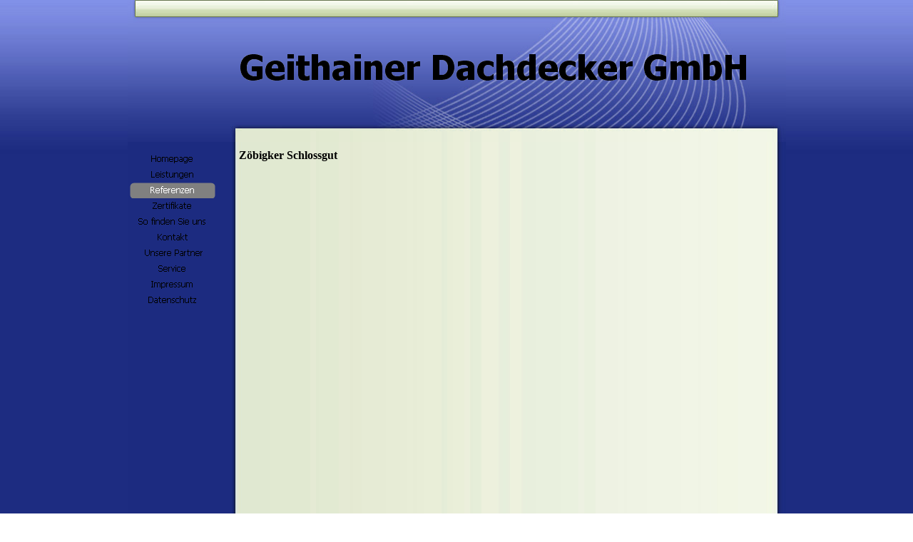

--- FILE ---
content_type: text/html
request_url: http://geithainer-dachdecker-gmbh.de/zoebigker-schlossgut.html
body_size: 9825
content:
<!DOCTYPE html><!-- HTML5 -->
<html lang="de" dir="ltr">
	<head>
		<meta charset="utf-8" />
		<!--[if IE]><meta http-equiv="ImageToolbar" content="False" /><![endif]-->
		<meta name="generator" content="Incomedia WebSite X5 Evolution 9.0.6.1775 - www.websitex5.com" />
		<link rel="stylesheet" type="text/css" href="style/reset.css" media="screen,print" />
		<link rel="stylesheet" type="text/css" href="style/print.css" media="print" />
		<link rel="stylesheet" type="text/css" href="style/style.css" media="screen,print" />
		<link rel="stylesheet" type="text/css" href="style/template.css" media="screen" />
		<link rel="stylesheet" type="text/css" href="style/menu.css" media="screen" />
		<!--[if lte IE 7]><link rel="stylesheet" type="text/css" href="style/ie.css" media="screen" /><![endif]-->
		<script type="text/javascript" src="res/swfobject.js"></script>
		<script type="text/javascript" src="res/jquery.js"></script>
		<script type="text/javascript" src="res/x5engine.js"></script>
		<script type="text/javascript" src="res/x5cartengine.js"></script>
		<script type="text/javascript" src="res/l10n.js"></script>
		<script type="text/javascript" src="res/x5settings.js"></script>
		
		
		<title>Zöbigker Schlossgut - Geithainer Dachdecker GmbH</title>
		<link rel="stylesheet" type="text/css" href="pcss/zoebigker-schlossgut.css" media="screen" />
		
	</head>
	<body>
		<div id="imPage">
			<div id="imHeader">
				<h1 class="imHidden">Geithainer Dachdecker GmbH</h1>	
				
			</div>
			<a class="imHidden" href="#imGoToCont" title="Überspringen Sie das Hauptmenü">Direkt zum Seiteninhalt</a>
			<a id="imGoToMenu"></a><p class="imHidden">Hauptmenü</p>
			<div id="imMnMnGraphics"></div>
			<div id="imMnMn" class="auto">
				<ul class="auto">
					<li id="imMnMnNode0">
						<a href="index.html">
							<span class="imMnMnFirstBg">
								<span class="imMnMnTxt"><span class="imMnMnImg"></span>Homepage</span>
							</span>
						</a>
					</li>
					<li id="imMnMnNode3">
						<a href="leistungen.html">
							<span class="imMnMnFirstBg">
								<span class="imMnMnTxt"><span class="imMnMnImg"></span>Leistungen</span>
							</span>
						</a>
					</li>
					<li id="imMnMnNode13" class="imMnMnCurrent">
						<span class="imMnMnFirstBg">
							<span class="imMnMnTxt"><span class="imMnMnImg"></span>Referenzen<span class="imMnMnLevelImg"></span></span>
						</span>
						<ul class="auto">
							<li id="imMnMnNode22" class="imMnMnFirst">
								<a href="schieferbilder.html">
									<span class="imMnMnBorder">
										<span class="imMnMnTxt"><span class="imMnMnImg"></span>Schieferbilder</span>
									</span>
								</a>
							</li>
							<li id="imMnMnNode23" class="imMnMnMiddle">
								<a href="schieferdaecher.html">
									<span class="imMnMnBorder">
										<span class="imMnMnTxt"><span class="imMnMnImg"></span>Schieferdächer</span>
									</span>
								</a>
							</li>
							<li id="imMnMnNode14" class="imMnMnMiddle">
								<a href="zoebigker-schloss.html">
									<span class="imMnMnBorder">
										<span class="imMnMnTxt"><span class="imMnMnImg"></span>Zöbigker Schloss</span>
									</span>
								</a>
							</li>
							<li id="imMnMnNode15" class="imMnMnMiddle imMnMnCurrent">
								<a href="zoebigker-schlossgut.html">
									<span class="imMnMnBorder">
										<span class="imMnMnTxt"><span class="imMnMnImg"></span>Zöbigker Schlossgut</span>
									</span>
								</a>
							</li>
							<li id="imMnMnNode16" class="imMnMnMiddle">
								<a href="reparatur-burg-gnandstein.html">
									<span class="imMnMnBorder">
										<span class="imMnMnTxt"><span class="imMnMnImg"></span>Reparatur Burg Gnandstein</span>
									</span>
								</a>
							</li>
							<li id="imMnMnNode17" class="imMnMnMiddle">
								<a href="reparatur-kirche-greifenhain.html">
									<span class="imMnMnBorder">
										<span class="imMnMnTxt"><span class="imMnMnImg"></span>Reparatur Kirche Greifenhain</span>
									</span>
								</a>
							</li>
							<li id="imMnMnNode18" class="imMnMnMiddle">
								<a href="diverse-eigenheime.html">
									<span class="imMnMnBorder">
										<span class="imMnMnTxt"><span class="imMnMnImg"></span>Diverse Eigenheime</span>
									</span>
								</a>
							</li>
							<li id="imMnMnNode19" class="imMnMnLast">
								<a href="diverse-mehrfamilienhaeuser.html">
									<span class="imMnMnBorder">
										<span class="imMnMnTxt"><span class="imMnMnImg"></span>Diverse Mehrfamilienhäuser</span>
									</span>
								</a>
							</li>
						</ul>
					</li>
					<li id="imMnMnNode25">
						<span class="imMnMnFirstBg">
							<span class="imMnMnTxt"><span class="imMnMnImg"></span>Zertifikate<span class="imMnMnLevelImg"></span></span>
						</span>
						<ul class="auto">
							<li id="imMnMnNode26" class="imMnMnFirst">
								<a href="meisterbrief.html">
									<span class="imMnMnBorder">
										<span class="imMnMnTxt"><span class="imMnMnImg"></span>Meisterbrief</span>
									</span>
								</a>
							</li>
							<li id="imMnMnNode27" class="imMnMnLast">
								<a href="schulungszertifikate.html">
									<span class="imMnMnBorder">
										<span class="imMnMnTxt"><span class="imMnMnImg"></span>Schulungszertifikate</span>
									</span>
								</a>
							</li>
						</ul>
					</li>
					<li id="imMnMnNode5">
						<a href="so-finden-sie-uns.html">
							<span class="imMnMnFirstBg">
								<span class="imMnMnTxt"><span class="imMnMnImg"></span>So finden Sie uns</span>
							</span>
						</a>
					</li>
					<li id="imMnMnNode6">
						<a href="kontakt.html">
							<span class="imMnMnFirstBg">
								<span class="imMnMnTxt"><span class="imMnMnImg"></span>Kontakt</span>
							</span>
						</a>
					</li>
					<li id="imMnMnNode7">
						<a href="-unsere-partner.html">
							<span class="imMnMnFirstBg">
								<span class="imMnMnTxt"><span class="imMnMnImg"></span> Unsere Partner</span>
							</span>
						</a>
					</li>
					<li id="imMnMnNode10">
						<span class="imMnMnFirstBg">
							<span class="imMnMnTxt"><span class="imMnMnImg"></span>Service<span class="imMnMnLevelImg"></span></span>
						</span>
						<ul class="auto">
							<li id="imMnMnNode20" class="imMnMnFirst">
								<a href="ziegelmusterwand.html">
									<span class="imMnMnBorder">
										<span class="imMnMnTxt"><span class="imMnMnImg"></span>Ziegelmusterwand</span>
									</span>
								</a>
							</li>
							<li id="imMnMnNode21" class="imMnMnLast">
								<a href="umrechnung-von-grad-in-prozent.html">
									<span class="imMnMnBorder">
										<span class="imMnMnTxt"><span class="imMnMnImg"></span>Umrechnung von Grad in Prozent</span>
									</span>
								</a>
							</li>
						</ul>
					</li>
					<li id="imMnMnNode9">
						<a href="impressum.html">
							<span class="imMnMnFirstBg">
								<span class="imMnMnTxt"><span class="imMnMnImg"></span>Impressum</span>
							</span>
						</a>
					</li>
					<li id="imMnMnNode28">
						<a href="datenschutz.html">
							<span class="imMnMnFirstBg">
								<span class="imMnMnTxt"><span class="imMnMnImg"></span>Datenschutz</span>
							</span>
						</a>
					</li>
				</ul><script type="text/javascript">x5engine.imQueue.push_init("x5engine.utils.imPreloadImages(['menu/index_h.png','menu/leistungen_h.png','menu/so-finden-sie-uns_h.png','menu/kontakt_h.png','menu/-unsere-partner_h.png','menu/impressum_h.png','menu/service_h.png','menu/referenzen_h.png','menu/zertifikate_h.png','menu/datenschutz_h.png','menu/sub.png','menu/sub_h.png','menu/sub_f.png','menu/sub_f_h.png','menu/sub_l.png','menu/sub_l_h.png','menu/sub_m.png','menu/sub_m_h.png','res/imLoad.gif','res/imClose.png'])",false);</script>
				
			</div>
			<div id="imContentGraphics"></div>
			<div id="imContent">
				<a id="imGoToCont"></a>
				<h2 id="imPgTitle">Zöbigker Schlossgut</h2>
				<div id="imBreadcrumb">Referenzen</div>
				<div style="float: left;">
					<div id="imCell_1" class="imGrid[0, 0]"><div id="imCellStyleGraphics_1"></div><div id="imCellStyle_1">
									<div id="imObjectGallery_1" style="width: 743px; height: 640px;"><div id="imObjectGalleryContainer_1"></div></div><script type="text/javascript">var flashvars = {containerId: "imObjectGallery_1", filexml: "gallery/gallery_87vs135h.xml"}; var params = {quality: "high", bgcolor: "#ffffff", play: "true", loop: "true", wmode: "transparent", scale: "noscale", menu: "true", devicefont: "false", salign: "lt", allowscriptaccess: "sameDomain", allowFullScreen: "true"}; var attributes = {id: "imObjectGalleryContentMovie_1", name: "imObjectGalleryContentMovie_1", align: "middle"}; swfobject.embedSWF("res/imGallery.swf", "imObjectGalleryContainer_1", "640", "640", "10.0.0", "res/expressInstall.swf", flashvars, params, attributes);</script></div></div>
				</div>
				<div id="imBtMn"><a href="index.html">Homepage</a> | <a href="leistungen.html">Leistungen</a> | <a href="schieferbilder.html">Referenzen</a> | <a href="meisterbrief.html">Zertifikate</a> | <a href="so-finden-sie-uns.html">So finden Sie uns</a> | <a href="kontakt.html">Kontakt</a> | <a href="-unsere-partner.html"> Unsere Partner</a> | <a href="ziegelmusterwand.html">Service</a> | <a href="impressum.html">Impressum</a> | <a href="datenschutz.html">Datenschutz</a> | <a href="imsitemap.html">Generelle Seitenstruktur</a></div>
				<div class="imClear"></div>
			</div>
		</div>
		<div id="imFooterBg">
			<div id="imFooter">
				
			</div>
		</div>
		<span class="imHidden"><a href="#imGoToCont" title="Lesen Sie den Inhalt der Seite noch einmal durch">Zurück zum Seiteninhalt</a> | <a href="#imGoToMenu" title="Die Webseite neu einlesen">Zurück zum Hauptmenü</a></span>
		
	</body>
</html>


--- FILE ---
content_type: text/css
request_url: http://geithainer-dachdecker-gmbh.de/style/template.css
body_size: 1595
content:
html {margin: 0; padding: 0; background-color: transparent; background-image: url('bg.jpg'); background-position: left top; background-repeat: repeat; background-attachment: scroll;}
body {margin: 0 0 15px; padding: 0; text-align: left;}
#imPage {margin: 0 auto; width: 923px; position: relative;}
#imHeader {height: 199px; background-color: transparent; background-image: url('top.png'); background-position: top left; background-repeat: no-repeat;}
#imMnMn {float: left; width: 114px; padding: 13px 3px 3px 3px;}
#imMnMnGraphics {position: absolute; top: 199px; bottom: 0; left: 0; width: 120px; background-color: transparent; background-image: url('content.jpg'); background-position: left top; background-repeat: repeat-y;}
#imContent {min-height: 480px; position: relative; width: 764px; padding: 3px 9px 3px 30px; margin-left: 120px; }
#imContentGraphics {min-height: 480px; position: absolute; top: 199px; bottom: 0; right: 0; width: 803px; background-color: transparent; background-image: url('content.jpg'); background-position: right top; background-repeat: repeat-y;}
#imFooterBg {clear: both; bottom: 0; width: 100%; background-color: transparent;}
#imFooter {position: relative; margin: 0 auto; height: 121px; width: 923px; background-color: transparent; background-image: url('bottom.png'); background-position: top left; background-repeat: no-repeat;}


--- FILE ---
content_type: text/css
request_url: http://geithainer-dachdecker-gmbh.de/style/menu.css
body_size: 11882
content:
#imSite{position:relative;}
#imMnMn > ul{z-index:10001;}
#imMnMn ul > ul{z-index:10002;}
#imMnMn ul, #imPgMn ul{padding:0;margin:0;list-style-type:none;cursor:pointer;}
#imMnMn > ul > li{margin-top:0px;}
#imMnMn > ul > li#imMnMnNode0{background-image:url('../menu/index.png');height:22px;width:120px;}
#imMnMn > ul > li#imMnMnNode0 span.imMnMnFirstBg{height:22px;width:120px;}
#imMnMn > ul > li#imMnMnNode0:hover{background:none;background-image:none;}
#imMnMn > ul > li#imMnMnNode0:hover span.imMnMnFirstBg{background-image:url('../menu/index_h.png');height:22px;width:120px;}
#imMnMn > ul > li#imMnMnNode0.imMnMnCurrent{background:none;background-image:none;}
#imMnMn > ul > li#imMnMnNode0.imMnMnCurrent span.imMnMnFirstBg{background-image:url('../menu/index_h.png');height:22px;width:120px;}
#imMnMn > ul > li#imMnMnNode3{background-image:url('../menu/leistungen.png');height:22px;width:120px;}
#imMnMn > ul > li#imMnMnNode3 span.imMnMnFirstBg{height:22px;width:120px;}
#imMnMn > ul > li#imMnMnNode3:hover{background:none;background-image:none;}
#imMnMn > ul > li#imMnMnNode3:hover span.imMnMnFirstBg{background-image:url('../menu/leistungen_h.png');height:22px;width:120px;}
#imMnMn > ul > li#imMnMnNode3.imMnMnCurrent{background:none;background-image:none;}
#imMnMn > ul > li#imMnMnNode3.imMnMnCurrent span.imMnMnFirstBg{background-image:url('../menu/leistungen_h.png');height:22px;width:120px;}
#imMnMn > ul > li#imMnMnNode5{background-image:url('../menu/so-finden-sie-uns.png');height:22px;width:120px;}
#imMnMn > ul > li#imMnMnNode5 span.imMnMnFirstBg{height:22px;width:120px;}
#imMnMn > ul > li#imMnMnNode5:hover{background:none;background-image:none;}
#imMnMn > ul > li#imMnMnNode5:hover span.imMnMnFirstBg{background-image:url('../menu/so-finden-sie-uns_h.png');height:22px;width:120px;}
#imMnMn > ul > li#imMnMnNode5.imMnMnCurrent{background:none;background-image:none;}
#imMnMn > ul > li#imMnMnNode5.imMnMnCurrent span.imMnMnFirstBg{background-image:url('../menu/so-finden-sie-uns_h.png');height:22px;width:120px;}
#imMnMn > ul > li#imMnMnNode6{background-image:url('../menu/kontakt.png');height:22px;width:120px;}
#imMnMn > ul > li#imMnMnNode6 span.imMnMnFirstBg{height:22px;width:120px;}
#imMnMn > ul > li#imMnMnNode6:hover{background:none;background-image:none;}
#imMnMn > ul > li#imMnMnNode6:hover span.imMnMnFirstBg{background-image:url('../menu/kontakt_h.png');height:22px;width:120px;}
#imMnMn > ul > li#imMnMnNode6.imMnMnCurrent{background:none;background-image:none;}
#imMnMn > ul > li#imMnMnNode6.imMnMnCurrent span.imMnMnFirstBg{background-image:url('../menu/kontakt_h.png');height:22px;width:120px;}
#imMnMn > ul > li#imMnMnNode7{background-image:url('../menu/-unsere-partner.png');height:22px;width:120px;}
#imMnMn > ul > li#imMnMnNode7 span.imMnMnFirstBg{height:22px;width:120px;}
#imMnMn > ul > li#imMnMnNode7:hover{background:none;background-image:none;}
#imMnMn > ul > li#imMnMnNode7:hover span.imMnMnFirstBg{background-image:url('../menu/-unsere-partner_h.png');height:22px;width:120px;}
#imMnMn > ul > li#imMnMnNode7.imMnMnCurrent{background:none;background-image:none;}
#imMnMn > ul > li#imMnMnNode7.imMnMnCurrent span.imMnMnFirstBg{background-image:url('../menu/-unsere-partner_h.png');height:22px;width:120px;}
#imMnMn > ul > li#imMnMnNode9{background-image:url('../menu/impressum.png');height:22px;width:120px;}
#imMnMn > ul > li#imMnMnNode9 span.imMnMnFirstBg{height:22px;width:120px;}
#imMnMn > ul > li#imMnMnNode9:hover{background:none;background-image:none;}
#imMnMn > ul > li#imMnMnNode9:hover span.imMnMnFirstBg{background-image:url('../menu/impressum_h.png');height:22px;width:120px;}
#imMnMn > ul > li#imMnMnNode9.imMnMnCurrent{background:none;background-image:none;}
#imMnMn > ul > li#imMnMnNode9.imMnMnCurrent span.imMnMnFirstBg{background-image:url('../menu/impressum_h.png');height:22px;width:120px;}
#imMnMn > ul > li#imMnMnNode10{background-image:url('../menu/service.png');height:22px;width:120px;}
#imMnMn > ul > li#imMnMnNode10 span.imMnMnFirstBg{height:22px;width:120px;}
#imMnMn > ul > li#imMnMnNode10:hover{background:none;background-image:none;}
#imMnMn > ul > li#imMnMnNode10:hover span.imMnMnFirstBg{background-image:url('../menu/service_h.png');height:22px;width:120px;}
#imMnMn > ul > li#imMnMnNode10.imMnMnCurrent{background:none;background-image:none;}
#imMnMn > ul > li#imMnMnNode10.imMnMnCurrent span.imMnMnFirstBg{background-image:url('../menu/service_h.png');height:22px;width:120px;}
#imMnMn > ul > li#imMnMnNode13{background-image:url('../menu/referenzen.png');height:22px;width:120px;}
#imMnMn > ul > li#imMnMnNode13 span.imMnMnFirstBg{height:22px;width:120px;}
#imMnMn > ul > li#imMnMnNode13:hover{background:none;background-image:none;}
#imMnMn > ul > li#imMnMnNode13:hover span.imMnMnFirstBg{background-image:url('../menu/referenzen_h.png');height:22px;width:120px;}
#imMnMn > ul > li#imMnMnNode13.imMnMnCurrent{background:none;background-image:none;}
#imMnMn > ul > li#imMnMnNode13.imMnMnCurrent span.imMnMnFirstBg{background-image:url('../menu/referenzen_h.png');height:22px;width:120px;}
#imMnMn > ul > li#imMnMnNode25{background-image:url('../menu/zertifikate.png');height:22px;width:120px;}
#imMnMn > ul > li#imMnMnNode25 span.imMnMnFirstBg{height:22px;width:120px;}
#imMnMn > ul > li#imMnMnNode25:hover{background:none;background-image:none;}
#imMnMn > ul > li#imMnMnNode25:hover span.imMnMnFirstBg{background-image:url('../menu/zertifikate_h.png');height:22px;width:120px;}
#imMnMn > ul > li#imMnMnNode25.imMnMnCurrent{background:none;background-image:none;}
#imMnMn > ul > li#imMnMnNode25.imMnMnCurrent span.imMnMnFirstBg{background-image:url('../menu/zertifikate_h.png');height:22px;width:120px;}
#imMnMn > ul > li#imMnMnNode28{background-image:url('../menu/datenschutz.png');height:22px;width:120px;}
#imMnMn > ul > li#imMnMnNode28 span.imMnMnFirstBg{height:22px;width:120px;}
#imMnMn > ul > li#imMnMnNode28:hover{background:none;background-image:none;}
#imMnMn > ul > li#imMnMnNode28:hover span.imMnMnFirstBg{background-image:url('../menu/datenschutz_h.png');height:22px;width:120px;}
#imMnMn > ul > li#imMnMnNode28.imMnMnCurrent{background:none;background-image:none;}
#imMnMn > ul > li#imMnMnNode28.imMnMnCurrent span.imMnMnFirstBg{background-image:url('../menu/datenschutz_h.png');height:22px;width:120px;}
#imMnMn > ul > li.imMnMnSeparator{background:transparent url('../res/separatorv.png') no-repeat center center;width:120px;height:10px;}
#imMnMn .imMnMnFirstBg{display:block;background-repeat:no-repeat;cursor:pointer;width:100%;}
#imMnMn a{border:none;cursor:pointer;}
#imMnMn .imMnMnFirstBg .imMnMnTxt{display:none;}
#imMnMn li .imMnMnBorder{width:160px;height:22px;border-collapse:collapse;}
#imMnMn ul ul li{cursor:pointer;overflow:hidden;width:160px;height:22px;border-collapse:collapse;cursor:pointer;display:inline;}
#imMnMn ul ul li a{display:block;width:160px;height:22px;}
#imMnMn ul ul li > .imMnMnBorder, #imMnMn ul ul li > a > .imMnMnBorder{background-image:url('../menu/sub.png');}
#imMnMn ul ul li:hover > a > .imMnMnBorder, #imMnMn ul ul li:hover > .imMnMnBorder{background-image:url('../menu/sub_h.png');}
#imMnMn ul ul li.imMnMnSeparator:hover > a > .imMnMnBorder, #imMnMn ul ul li.imMnMnSeparator:hover > .imMnMnBorder{background-image:url('../menu/sub.png');cursor:auto;}
#imMnMn ul ul li.imMnMnFirst > .imMnMnBorder, #imMnMn ul ul li.imMnMnFirst > a > .imMnMnBorder{background-image:url('../menu/sub_f.png');}
#imMnMn ul ul li.imMnMnFirst:hover > a > .imMnMnBorder, #imMnMn ul ul li.imMnMnFirst:hover > .imMnMnBorder{background-image:url('../menu/sub_f_h.png');}
#imMnMn ul ul li.imMnMnFirst.imMnMnSeparator:hover > a > .imMnMnBorder, #imMnMn ul ul li.imMnMnFirst.imMnMnSeparator:hover > .imMnMnBorder{background-image:url('../menu/sub_f.png');cursor:auto;}
#imMnMn ul ul li.imMnMnMiddle > .imMnMnBorder, #imMnMn ul ul li.imMnMnMiddle > a > .imMnMnBorder{background-image:url('../menu/sub_m.png');}
#imMnMn ul ul li.imMnMnMiddle:hover > a > .imMnMnBorder, #imMnMn ul ul li.imMnMnMiddle:hover > .imMnMnBorder{background-image:url('../menu/sub_m_h.png');}
#imMnMn ul ul li.imMnMnMiddle.imMnMnSeparator:hover > a > .imMnMnBorder, #imMnMn ul ul li.imMnMnMiddle.imMnMnSeparator:hover > .imMnMnBorder{background-image:url('../menu/sub_m.png');cursor:auto;}
#imMnMn ul ul li.imMnMnLast > .imMnMnBorder, #imMnMn ul ul li.imMnMnLast > a > .imMnMnBorder{background-image:url('../menu/sub_l.png');}
#imMnMn ul ul li.imMnMnLast:hover > a > .imMnMnBorder, #imMnMn ul ul li.imMnMnLast:hover > .imMnMnBorder{background-image:url('../menu/sub_l_h.png');}
#imMnMn ul ul li.imMnMnLast.imMnMnSeparator:hover > a > .imMnMnBorder, #imMnMn ul ul li.imMnMnLast.imMnMnSeparator:hover > .imMnMnBorder{background-image:url('../menu/sub_l.png');cursor:auto;}
#imMnMn .imMnMnImg img{vertical-align:middle;padding:0px;border:none;}
#imMnMn li .imMnMnBorder .imMnMnImg img.imMnMnHoverIcon{display:none;}
#imMnMn li:hover > a > .imMnMnBorder > .imMnMnTxt > .imMnMnImg img.imMnMnDefaultIcon{display:none;}
#imMnMn li:hover > a > .imMnMnBorder > .imMnMnTxt > .imMnMnImg img.imMnMnHoverIcon{display:inline;}
#imMnMn li .imMnMnBorder .imMnMnImg{display:block;height:22px;line-height:22px;}
#imMnMn li .imMnMnBorder .imMnMnImg img{vertical-align:middle;}
#imMnMn li .imMnMnBorder .imMnMnImg{float:left;cursor:pointer;}
#imMnMn li .imMnMnBorder .imMnMnImg img{position:relative;left:-3px;}
#imMnMn ul ul li .imMnMnTxt{overflow:hidden;text-align:left;margin:0px;padding:0px;padding-left:7px;width:153px;line-height:22px;height:22px;}
#imMnMn ul ul li .imMnMnLevelImg{z-index:100;position:relative;float:right;top:8px;left:-5px;display:block;width:7px;height:7px;background-image:url('../res/imIconMenuLeft.gif');background-position:center center;}
#imMnMn ul ul .imMnMnTxt{width:160px;height:22px;text-decoration:none;text-align:left;font:normal normal 9.000pt Tahoma;color:#000000;}
#imMnMn ul ul li:hover > a > .imMnMnBorder .imMnMnTxt,#imMnMn > ul > li > ul li:hover a,#imMnMn ul ul li:hover > .imMnMnBorder .imMnMnTxt,#imMnMn > ul > li > div > ul li:hover a{background-image:url('../menu/sub_h.jpg');text-decoration:none;color:#FFFFFF;}
#imMnMn ul ul li.imMnMnSeparator:hover > a > .imMnMnBorder .imMnMnTxt,#imMnMn > ul > li > ul li.imMnMnSeparator:hover a,#imMnMn ul ul li.imMnMnSeparator:hover > .imMnMnBorder .imMnMnTxt,#imMnMn > ul > li > div > ul li.imMnMnSeparator:hover a{background-image:url('../menu/sub.jpg');}
#imMnMn ul .imMnMnSeparator, #imMnMn ul .imMnMnSeparator *{cursor:default;}
#imMnMn ul ul li.imMnMnSeparator > a > .imMnMnBorder .imMnMnTxt,#imMnMn > ul > li > ul li.imMnMnSeparator:hover a,#imMnMn ul ul li.imMnMnSeparator:hover > .imMnMnBorder .imMnMnTxt,#imMnMn ul ul li.imMnMnSeparator > .imMnMnBorder .imMnMnTxt{text-decoration:none;color:#A9A9A9;font-weight:bold;}
#imMnMn ul a, #imMnMn ul a:hover, #imMnMn ul a:visited{font:inherit;color:inherit;text-align:inherit;text-decoration:none;}
#imMnMn ul .autoHide, #imMnMn ul div .autoHide{display:none;}
#imMnMn{z-index:10000;}
#imMnMn > ul{position:relative;}
#imMnMn > ul > li > ul{position:absolute;}
#imMnMn > ul > li{float:left;display:block;width:120px;}
#imMnMn > ul > li span{display:block;padding:0;}
#imMnMn a{display:block;width:120px;}
#imMnMn.auto ul li ul li, #imMnMn.auto ul li ul li ul li {top:0px;}
#imMnMn.auto ul li ul{position:absolute;width:160px;left:120px;margin-top:-22px;}
#imMnMn.auto ul li ul li ul {position:absolute;width:160px;left:100%;margin-top:-22px;}
#imMnMn.auto ul li ul li ul.auto, #imMnMn.auto ul li ul.auto, #imMnMn.auto ul li:hover ul li ul.auto {display:none;}
#imMnMn.auto ul li:hover ul.auto {display:block;}
#imMnMn ul ul li .imMnMnBorder{overflow:hidden;}


--- FILE ---
content_type: text/css
request_url: http://geithainer-dachdecker-gmbh.de/pcss/zoebigker-schlossgut.css
body_size: 1172
content:
h2#imPgTitle {float: left; margin-left: 6px; margin-right: 6px; width: 743px;}
#imBreadcrumb {float: left; margin-left: 6px; margin-right: 6px; width: 743px;}
#imCell_1 { display: block; position: relative; overflow: hidden; width: 749px; min-height: 646px; border-top: 3px solid transparent; border-bottom: 3px solid transparent; border-left: 3px solid transparent; border-right: 3px solid transparent;}
#imCellStyle_1 { position: relative; width: 743px; min-height: 640px; padding: 3px 3px 3px 3px; text-align: center; border-top: 0; border-bottom: 0; border-left: 0; border-right: 0; z-index: 2;}
#imCellStyleGraphics_1 { position: absolute; top: 0; bottom: 0; left: 0; right: 0; background-color: transparent;}
#imContent #imObjectGallery_1 a:link, #imContent #imObjectGallery_1 a:hover, #imContent #imObjectGallery_1 a:visited, #imContent #imObjectGallery_1 a:active { border: none; background-color: transparent; text-decoration: none; }


--- FILE ---
content_type: text/javascript
request_url: http://geithainer-dachdecker-gmbh.de/res/x5cartengine.js
body_size: 55710
content:
_jq.extend(x5engine.imCart, {

	_restoreSpecialChars: function (str) {
		return str.replace(/\{1\}/g, "'").replace(/\{2\}/g, "\"").replace(/\{3\}/g, "\\").replace(/\{4\}/g, "<").replace(/\{5\}/g, ">")
	},

	// Test if cookies are working in the current browser
	_testCookie: function () {
		_jq.imCookie("imCookieTest", "test_content");
		if (_jq.imCookie("imCookieTest") == "test_content") return true;
		return false;
	},

	// Get the product array from cookie
	_getCart: function () {
		try {
			if (_jq.imCookie(x5engine.imCart.costants.COOKIE_NAME, null, { path: '/' }) != null)
				return _jq.parseJSON(_jq.imCookie(x5engine.imCart.costants.COOKIE_NAME, null, { path: '/' }));
			else
				return [];
		} catch (e) {
			_jq.imCookie(x5engine.imCart.costants.COOKIE_NAME, {}, { path: '/' });
			return [];
		}
	},

	// Save the product array to the cookie
	_setCart: function (products) {
		if (!x5engine.imCart._testCookie()) {
			alert(x5engine.l10n.getLocalization("cart_err_cookie"));
			return false;
		}

		var json = [];
		for (var i = 0, j = 0; i < products.length; i++)
		if (products[i] != null) {
			json[j] = "{\"id\": \"" + products[i].id + "\", \"quantity\": " + products[i].quantity + ", \"option\": \"" + products[i].option + "\"}";
			j++;
		}
		json = json.join(",");
		json = "[" + json + "]";

		_jq.imCookie(x5engine.imCart.costants.COOKIE_NAME, json, { path: '/' });
	},

	// Save the form data in a cookie
	_setFormData: function (post) {
		var json;
		for (var i = 0; i < post.length; i++) {
			post[i] = "{\"id\": \"" + post[i].id + "\", \"val\": \"" + post[i].val + "\"}";
		}
		json = "[" + post.join(",") + "]";
		_jq.imCookie(x5engine.imCart.costants.COOKIE_FORM_NAME, json);
	},

	// Get the form data from the cookie
	_getFormData: function () {
		try {
			return _jq.parseJSON(_jq.imCookie(x5engine.imCart.costants.COOKIE_FORM_NAME));
		} catch (e) {
			_jq.imCookie(x5engine.imCart.costants.COOKIE_FORM_NAME, {});
			return null;
		}
	},

	// Set the currency format
	_setCurrency: function (n, format, currency) {
		var decsep = "";
		var thsep = "";
		var integer;
		var decimal = "";
		currency = currency || x5engine.imCart.settings.currency;
		if (format == null) format = x5engine.imCart.settings.currency_format;
		var value = "";

		// Find the decimal separator
		decsep = Math.max(format.lastIndexOf("."), format.lastIndexOf(","));
		thsep = Math.min(format.indexOf("."), format.indexOf(","));
		if (thsep == -1 && format.indexOf(".") != -1) thsep = format.indexOf(".");
		if (thsep == -1 && format.indexOf(",") != -1) thsep = format.indexOf(",");

		if (decsep != -1) {
			integer = format.substr(0, decsep);
			decimal = format.substr(decsep + 1);
		} else
			integer = format;

		// Set the precision
		var counter = 0;
		for (var i = 0; i < decimal.length; i++)
			if (decimal.charAt(i) == '@')
				counter++;

		var value = new Number(n);
		value = value.toFixed(counter);
		var int_value = Math.floor(value);
		var dec_value = value.toString();
		dec_value = dec_value.substring(dec_value.length - counter);

		if (decsep != thsep && thsep != -1) thsep = format.charAt(thsep);
		else
		thsep = "";
		if (decsep == -1) decsep = "";
		else decsep = format.charAt(decsep);

		// Format the int part
		int_value += "";
		for (var i = 0; i < Math.max(integer.length, int_value.length); i++) {
			if (i % 3 == 0 && i != 0 && (int_value.length - i > 0 || integer.charAt(integer.length - 2 - i) == "@")) value = thsep + value;
			if (int_value.length - 1 - i >= 0) value = int_value.charAt(int_value.length - 1 - i) + value;
			else if (integer.charAt(integer.length - 1 - i) == "@") value = "0" + value;
		}

		if (counter == 0 && dec_value > 0) {
			counter = 2;
			decimal = "@@";
		}

		// Add the decimal part
		value = int_value + decsep.toString() + dec_value;
		decimal = decimal.replace("[C]", "");

		// Add the currency symbol
		if (format.indexOf("[C]") == 0) value = currency + value;
		else if (format.indexOf("[C]") != -1) value += currency;

		return value;
	},

	// Get the value of the key
	_getValueFromKey: function (key, array) {
		var value;
		if (array["0"] == null)
			value = 0;
		else
			value = array["0"];

		if (key * 1 > 0)
			for (var property in array)
				if (property * 1 <= key * 1)
					value = array[property];

		return value;
	},

	// Get the shipping price
	_getShippingPrice: function (shipping, subtotal, total_quantity, total_weight) {
		if (shipping.price != null) {
			switch (shipping.type) {
				case "WEIGHT":
					price = x5engine.imCart._getValueFromKey(total_weight, shipping.price);
					break;
				case "QUANTITY":
					price = x5engine.imCart._getValueFromKey(total_quantity, shipping.price);
					break;
				case "AMOUNT":
					price = x5engine.imCart._getValueFromKey(subtotal, shipping.price);
					break;
				default:
					price = shipping.price;
					break;
			}
			if (shipping.vat != null)
				price += price * shipping.vat;
			return price;
		}

		return 0;
	},

	// Set the payment type
	_setPayment: function (n) {
		_jq.imCookie(x5engine.imCart.costants.PAYMENT_COOKIE_NAME, n, { path: '/' });
		x5engine.imCart.payment_type = n;
	},

	// Get the payment type
	_getPayment: function () {
		if (x5engine.imCart.payment_type == null && _jq.imCookie(x5engine.imCart.costants.PAYMENT_COOKIE_NAME) != null) {
			x5engine.imCart.payment_type = _jq.imCookie(x5engine.imCart.costants.PAYMENT_COOKIE_NAME) * 1;
			x5engine.imCart.email_data.payment = x5engine.imCart.payment_type;
		}
		return x5engine.imCart.payment_type;
	},

	// Set the shipping type
	_setShipping: function (n) {
		_jq.imCookie(x5engine.imCart.costants.SHIPPING_COOKIE_NAME, n, { path: '/' });
		x5engine.imCart.shipping_type = n;
	},

	// Get the shipping type
	_getShipping: function () {
		if (x5engine.imCart.shipping_type == null && _jq.imCookie(x5engine.imCart.costants.SHIPPING_COOKIE_NAME) != null) {
			x5engine.imCart.shipping_type = _jq.imCookie(x5engine.imCart.costants.SHIPPING_COOKIE_NAME) * 1;
			x5engine.imCart.email_data.shipping = x5engine.imCart.shipping_type;
		}
		return x5engine.imCart.shipping_type;
	},

	// Empty the cookie and reset the cart
	_realEmptyCart: function () {
		x5engine.imCart._setCart([]);
		x5engine.imCart.updateWidget();
		if (_jq("#imInputTotalPrice").length > 0) x5engine.imCart.showCart();
	},

	// Create a string ready to be used in an HTML/JS string
	_htmlOutput: function (str) {
		return str.replace(/\"/g, "''").replace(/\</g, "&lt;").replace(/\>/g, "&gt;");
	},

	// Create the order number
	_createOrderNo: function (format) {
		if (format == null) format = x5engine.imCart.settings.order_no_format;
		var date = new Date();
		var day = date.getDate();
		var month = date.getMonth() + 1;
		var shortYear = date.getYear().toString();
		shortYear = shortYear.substring(shortYear.length - 2);
		if (parseInt(day) < 10) day = "0" + day;
		if (parseInt(month) < 10) month = "0" + month;

		format = format.replace(/\[dd\]/g, day);
		format = format.replace(/\[mm\]/g, month);
		format = format.replace(/\[yy\]/g, shortYear);
		format = format.replace(/\[yyyy\]/g, date.getFullYear());
		while (format.match(/\[A-Z\]/)) format = format.replace(/\[A-Z\]/, String.fromCharCode(Math.round(Math.random() * 25 + 65)));
		while (format.match(/\[a-z\]/)) format = format.replace(/\[a-z\]/, String.fromCharCode(Math.round(Math.random() * 25 + 97)));
		while (format.match(/\[0-9\]/)) format = format.replace(/\[0-9\]/g, Math.round(Math.random() * 9));

		return format;
	},

	// Create the correct HTML code for operational purposes
	_createPaymentHtml: function (paymentHtml) {

		// Replaces the keywords
		if (x5engine.imCart.email_data.order_no == null || x5engine.imCart.email_data.order_no == "")
			x5engine.imCart.email_data.order_no = x5engine.imCart._createOrderNo();
		paymentHtml = paymentHtml.replace(/\[ORDER_NO\]/g, x5engine.imCart.email_data.order_no);
		paymentHtml = paymentHtml.replace(/\[EX_ORDER_NO\]/g, escape(x5engine.imCart.email_data.order_no)); // URL-escaped order number (to be enclosed in a link)
		paymentHtml = paymentHtml.replace(/\[QUANTITY\]/g, x5engine.imCart.email_data.total_quantity);
		paymentHtml = paymentHtml.replace(/\[EX_QUANTITY\]/g, escape(x5engine.imCart.email_data.total_quantity)); // URL-escaped quantity
		paymentHtml = paymentHtml.replace(/\[WEIGHT\]/g, x5engine.imCart.email_data.total_weight);
		paymentHtml = paymentHtml.replace(/\[EX_WEIGHT\]/g, escape(x5engine.imCart.email_data.total_weight)); // URL-escaped weight
		var price = x5engine.imCart.email_data.clear_total;
		// Format the price
		var format = x5engine.imCart.settings.cart_price;
		if (format.multiplier != null) price *= format.multiplier;
		price = x5engine.imCart._setCurrency(price.toString(), format.format);
		paymentHtml = paymentHtml.replace(/\[PRICE\]/g, price);
		paymentHtml = paymentHtml.replace(/\[EX_PRICE\]/g, escape(price)); // URL-escaped price
		// Unsecaped custom-format price
		while (paymentHtml.match(/\[PRICE,\s*([0-9]+),\s*([\w#@\.,\[\]]+)\]/)) {
			price = x5engine.imCart.email_data.clear_total;
			price *= parseInt(RegExp.$1);
			price = x5engine.imCart._setCurrency(price.toString(), RegExp.$2);
			paymentHtml = paymentHtml.replace(/\[PRICE,\s*([0-9]+),\s*([\w#@\.,\[\]]+)\]/, price);
		}
		// Ecaped custom-format price
		while (paymentHtml.match(/\[EX_PRICE,\s*([0-9]+),\s*([\w#@\.,\[\]]+)\]/)) {
			price = x5engine.imCart.email_data.clear_total;
			price *= parseInt(RegExp.$1);
			price = x5engine.imCart._setCurrency(price.toString(), RegExp.$2);
			paymentHtml = paymentHtml.replace(/\[EX_PRICE,\s*([0-9]+),\s*([\w#@\.,\[\]]+)\]/, escape(price));
		}

		//Customer data fields
		post = x5engine.imCart.email_data.form;
		if (post != null && post["imCartName_shipping"] != null && post["imCartName_shipping"] != "") {
			// Unescaped values
			paymentHtml = paymentHtml.replace(/\[FIRST_NAME\]/g, ((post["imCartName_shipping"] != null) ? x5engine.imCart._htmlOutput(post["imCartName_shipping"].imValue) : ""));
			paymentHtml = paymentHtml.replace(/\[LAST_NAME\]/g, ((post["imCartLastName_shipping"] != null) ? x5engine.imCart._htmlOutput(post["imCartLastName_shipping"].imValue) : ""));
			paymentHtml = paymentHtml.replace(/\[ADDRESS1\]/g, ((post["imCartAddress1_shipping"] != null) ? x5engine.imCart._htmlOutput(post["imCartAddress1_shipping"].imValue) : ""));
			paymentHtml = paymentHtml.replace(/\[ADDRESS2\]/g, ((post["imCartAddress2_shipping"] != null) ? x5engine.imCart._htmlOutput(post["imCartAddress2_shipping"].imValue) : ""));
			paymentHtml = paymentHtml.replace(/\[CITY\]/g, ((post["imCartCity_shipping"] != null) ? x5engine.imCart._htmlOutput(post["imCartCity_shipping"].imValue) : ""));
			paymentHtml = paymentHtml.replace(/\[STATE\]/g, ((post["imCartStateRegion_shipping"] != null) ? x5engine.imCart._htmlOutput(post["imCartStateRegion_shipping"].imValue) : ""));
			paymentHtml = paymentHtml.replace(/\[COUNTRY\]/g, ((post["imCartCountry_shipping"] != null) ? x5engine.imCart._htmlOutput(post["imCartCountry_shipping"].imValue) : ""));
			paymentHtml = paymentHtml.replace(/\[ZIP\]/g, ((post["imCartZipPostalCode_shipping"] != null) ? x5engine.imCart._htmlOutput(post["imCartZipPostalCode_shipping"].imValue) : ""));
			paymentHtml = paymentHtml.replace(/\[EMAIL\]/g, ((post["imCartEmail_shipping"] != null) ? x5engine.imCart._htmlOutput(post["imCartEmail_shipping"].imValue) : ""));

			// Escaped values
			paymentHtml = paymentHtml.replace(/\[EX_FIRST_NAME\]/g, ((post["imCartName_shipping"] != null) ? escape(x5engine.imCart._htmlOutput(post["imCartName_shipping"].imValue)) : ""));
			paymentHtml = paymentHtml.replace(/\[EX_LAST_NAME\]/g, ((post["imCartLastName_shipping"] != null) ? escape(x5engine.imCart._htmlOutput(post["imCartLastName_shipping"].imValue)) : ""));
			paymentHtml = paymentHtml.replace(/\[EX_ADDRESS1\]/g, ((post["imCartAddress1_shipping"] != null) ? escape(x5engine.imCart._htmlOutput(post["imCartAddress1_shipping"].imValue)) : ""));
			paymentHtml = paymentHtml.replace(/\[EX_ADDRESS2\]/g, ((post["imCartAddress2_shipping"] != null) ? escape(x5engine.imCart._htmlOutput(post["imCartAddress2_shipping"].imValue)) : ""));
			paymentHtml = paymentHtml.replace(/\[EX_CITY\]/g, ((post["imCartCity_shipping"] != null) ? escape(x5engine.imCart._htmlOutput(post["imCartCity_shipping"].imValue)) : ""));
			paymentHtml = paymentHtml.replace(/\[EX_STATE\]/g, ((post["imCartStateRegion_shipping"] != null) ? escape(x5engine.imCart._htmlOutput(post["imCartStateRegion_shipping"].imValue)) : ""));
			paymentHtml = paymentHtml.replace(/\[EX_COUNTRY\]/g, ((post["imCartCountry_shipping"] != null) ? escape(x5engine.imCart._htmlOutput(post["imCartCountry_shipping"].imValue)) : ""));
			paymentHtml = paymentHtml.replace(/\[EX_ZIP\]/g, ((post["imCartZipPostalCode_shipping"] != null) ? escape(x5engine.imCart._htmlOutput(post["imCartZipPostalCode_shipping"].imValue)) : ""));
			paymentHtml = paymentHtml.replace(/\[EX_EMAIL\]/g, ((post["imCartEmail_shipping"] != null) ? escape(x5engine.imCart._htmlOutput(post["imCartEmail_shipping"].imValue)) : ""));
		} else if (post != null) {
			// Unescaped values
			paymentHtml = paymentHtml.replace(/\[FIRST_NAME\]/g, ((post["imCartName"] != null) ? x5engine.imCart._htmlOutput(post["imCartName"].imValue) : ""));
			paymentHtml = paymentHtml.replace(/\[LAST_NAME\]/g, ((post["imCartLastName"] != null) ? x5engine.imCart._htmlOutput(post["imCartLastName"].imValue) : ""));
			paymentHtml = paymentHtml.replace(/\[ADDRESS1\]/g, ((post["imCartAddress1"] != null) ? x5engine.imCart._htmlOutput(post["imCartAddress1"].imValue) : ""));
			paymentHtml = paymentHtml.replace(/\[ADDRESS2\]/g, ((post["imCartAddress2"] != null) ? x5engine.imCart._htmlOutput(post["imCartAddress2"].imValue) : ""));
			paymentHtml = paymentHtml.replace(/\[CITY\]/g, ((post["imCartCity"] != null) ? x5engine.imCart._htmlOutput(post["imCartCity"].imValue) : ""));
			paymentHtml = paymentHtml.replace(/\[STATE\]/g, ((post["imCartStateRegion"] != null) ? x5engine.imCart._htmlOutput(post["imCartStateRegion"].imValue) : ""));
			paymentHtml = paymentHtml.replace(/\[COUNTRY\]/g, ((post["imCartCountry"] != null) ? x5engine.imCart._htmlOutput(post["imCartCountry"].imValue) : ""));
			paymentHtml = paymentHtml.replace(/\[ZIP\]/g, ((post["imCartZipPostalCode"] != null) ? x5engine.imCart._htmlOutput(post["imCartZipPostalCode"].imValue) : ""));
			paymentHtml = paymentHtml.replace(/\[EMAIL\]/g, ((post["imCartEmail"] != null) ? x5engine.imCart._htmlOutput(post["imCartEmail"].imValue) : ""));

			// Escaped values
			paymentHtml = paymentHtml.replace(/\[EX_FIRST_NAME\]/g, ((post["imCartName"] != null) ? escape(x5engine.imCart._htmlOutput(post["imCartName"].imValue)) : ""));
			paymentHtml = paymentHtml.replace(/\[EX_LAST_NAME\]/g, ((post["imCartLastName"] != null) ? escape(x5engine.imCart._htmlOutput(post["imCartLastName"].imValue)) : ""));
			paymentHtml = paymentHtml.replace(/\[EX_ADDRESS1\]/g, ((post["imCartAddress1"] != null) ? escape(x5engine.imCart._htmlOutput(post["imCartAddress1"].imValue)) : ""));
			paymentHtml = paymentHtml.replace(/\[EX_ADDRESS2\]/g, ((post["imCartAddress2"] != null) ? escape(x5engine.imCart._htmlOutput(post["imCartAddress2"].imValue)) : ""));
			paymentHtml = paymentHtml.replace(/\[EX_CITY\]/g, ((post["imCartCity"] != null) ? escape(x5engine.imCart._htmlOutput(post["imCartCity"].imValue)) : ""));
			paymentHtml = paymentHtml.replace(/\[EX_STATE\]/g, ((post["imCartStateRegion"] != null) ? escape(x5engine.imCart._htmlOutput(post["imCartStateRegion"].imValue)) : ""));
			paymentHtml = paymentHtml.replace(/\[EX_COUNTRY\]/g, ((post["imCartCountry"] != null) ? escape(x5engine.imCart._htmlOutput(post["imCartCountry"].imValue)) : ""));
			paymentHtml = paymentHtml.replace(/\[EX_ZIP\]/g, ((post["imCartZipPostalCode"] != null) ? escape(x5engine.imCart._htmlOutput(post["imCartZipPostalCode"].imValue)) : ""));
			paymentHtml = paymentHtml.replace(/\[EX_EMAIL\]/g, ((post["imCartEmail"] != null) ? escape(x5engine.imCart._htmlOutput(post["imCartEmail"].imValue)) : ""));
		}

		return paymentHtml;
	},

	_updateOption: function (id, old_option, new_option, quantity, obj) {
		x5engine.imCart.addProduct(id, 0, old_option, true, false);
		x5engine.imCart.addProduct(id, quantity, new_option);
		x5engine.imCart.showCart(_jq(obj).attr("id"), 1);
	},

	cartPage: function () {
		var category = x5engine.utils.getParam("category");
		if (category != null && category != "")
			x5engine.imCart.showCategory(x5engine.utils.getParam("category"));
		else
			x5engine.imCart.showCart();
	},

	// Save the current page and go to the cart
	gotoCart: function (in_cart) {
		if (typeof in_cart == "string") {
			_jq.imCookie("imShopPage", window.location.href, { path: '/' });
			location.href = in_cart + "cart/index.html";
			return true;
		} else {
			if (in_cart == null)
				in_cart = false;
			if (!in_cart) {
				_jq.imCookie("imShopPage", window.location.href, { path: '/' });
				location.href = "cart/index.html";
			}
			else {
				location.href = "index.html";
			}
		}

		return false;
	},

	gotoCategory: function (id) {
		_jq.imCookie("imShopPage", window.location.href);
		location.href = "cart/index.html?category=" + id;
	},

	// Continue shopping button
	continueShopping: function () {
		var oldPage = _jq.imCookie("imShopPage", null, { path: '/' });
		if (oldPage != null) {
			window.location.href = oldPage;
		}
		else
			window.location.href = x5engine.imCart.settings.continue_shopping_page;
	},

	// Add a product quantity to the cart
	// If force is true, quantity overrides the actual quantity in the cart. If force is false the quantity is added to the existing one
	addProduct: function (id, quantity, option, force, message) {
		if (message == null) message = true;
		if (quantity == null) quantity = 1;
		if (force == null) force = false;
		if (option == null) option = "null";

		if (x5engine.imCart.products[id].min_quantity != null && quantity < x5engine.imCart.products[id].min_quantity && quantity != 0) {
			alert((x5engine.l10n.getLocalization("cart_err_quantity")).replace("[QUANTITY]", x5engine.imCart.products[id].min_quantity));
			return false;
		}

		var products = x5engine.imCart._getCart();
		if (products == null && quantity > 0) {
			x5engine.imCart._setCart([{
				"id": id,
				"quantity": quantity,
				"option": escape(option)
			}]);
		} else {
			var found = false;
			for (var i = 0; i < products.length; i++) {
				if (products[i].id == id && unescape(products[i].option) == unescape(option)) {
					found = true;
					if (!force)
						products[i].quantity = products[i].quantity * 1 + quantity * 1;
					else {
						if (quantity > 0) products[i].quantity = quantity * 1;
						else if (message && confirm(x5engine.l10n.getLocalization("cart_remove_q"))) products[i] = null;
						else if (!message) products[i] = null;
					}
				}
			}

			if (!found && quantity > 0) products[products.length] = {
				"id": id,
				"quantity": quantity,
				"option": escape(option)
			};

			x5engine.imCart._setCart(products);
		}
	},

	// Add a product to the cart
	addToCart: function (id, quantity, in_cart, option) {
		var product = x5engine.imCart.products[id];
		if (quantity == null)
			quantity = _jq("#" + x5engine.imCart.costants.QUANT_FIELD_NAME.replace("{id}", id)).val();
		if (quantity == null)
			quantity = 1;
		if (option == null) {
			if (_jq("#" + x5engine.imCart.costants.OPT_FIELD_NAME.replace("{id}", id)).length > 0)
				option = _jq("#" + x5engine.imCart.costants.OPT_FIELD_NAME.replace("{id}", id)).val();
			else
				option = "null";
		}

		if (in_cart == null)
			in_cart = false;

		if (/^[0-9]+$/.test(quantity) == false) {
			alert(x5engine.l10n.getLocalization("cart_err_qty"));
			return false;
		}

		x5engine.imCart.addProduct(id, quantity, option);
		x5engine.imCart.updateWidget();
		x5engine.imCart.gotoCart(in_cart);
	},

	// Remove a product from the cart
	removeFromCart: function (id, option, obj) {
		x5engine.imCart.addProduct(id, 0, option, true);
		x5engine.imCart.updateWidget();
		x5engine.imCart.showCart(obj, 1);
	},

	// Update the quantity of a product in the cart
	updateCart: function (id, obj, updateScreen) {
		if (updateScreen == null)
			updateScreen = false;
		var quantity = _jq(obj).val();
		if (/^[0-9]+$/.test(quantity) == false) {
			alert(x5engine.l10n.getLocalization("cart_err_qty"));
			return false;
		}
		var products = x5engine.imCart._getCart();
		var option = "null";
		var total_quantity = 0;
		var total_weight = 0;

		for (var i = 0; i < products.length; i++) {
			if (products[i].id == id) {
				option = products[i].option;
				total_weight += x5engine.imCart.products[id].weight * quantity;
				total_quantity += quantity;
			}
			else {
				total_weight += x5engine.imCart.products[id].weight * products[i].quantity;
				total_quantity += products[i].quantity;
			}
		}

		x5engine.imCart.addProduct(id, quantity, option, true);
		x5engine.imCart.updateWidget();
		if (updateScreen)
			x5engine.imCart.showCart(null, 0);

		x5engine.imCart.updateTotalPrice(total_quantity, total_weight);
	},

	// Update the widget
	updateWidget: function () {
		var products = x5engine.imCart._getCart();
		var sum = 0;
		var total_vat = 0;
		var total = 0;

		_jq(".widget_quantity_total").each(function () {
			if (products != null) {
				for (var i = 0; i < products.length; i++) {
					if (x5engine.imCart.products[products[i].id] != null)
						sum += products[i].quantity;
				}
			}
			_jq(this).html(sum);
		});
		_jq(".widget_amount_total").each(function () {
			if (products != null) {
				for (var i = 0; i < products.length; i++) {
					var id = products[i].id;
					if (x5engine.imCart.products[id] != null) {
						var quantity = products[i].quantity;
						var option = products[i].option;
						var discounts = x5engine.imCart.products[id].discounts;
						var weight = x5engine.imCart.products[id].weight;
						if (weight == null) weight = 0;
						var discount = 0;
						var subtot = 0;
						var vat;

						if (x5engine.imCart.products[id].vat != null)
							vat = x5engine.imCart.products[id].vat;
						else if (x5engine.imCart.settings.vat != null)
							vat = x5engine.imCart.settings.vat;
						else
							vat = 0;

						if (discounts != null)
							discount = x5engine.imCart._getValueFromKey(quantity, discounts);

						subtot = quantity * x5engine.imCart.products[id].price;
						subtot -= (subtot * discount);

						total_vat += subtot + subtot * vat;
					}
				}
				sum = total_vat;
			}
			_jq(this).html(x5engine.imCart._setCurrency(sum));
		});
	},

	// Empty the cart
	emptyCart: function (getConfirmation) {
		if (getConfirmation == null) getConfirmation = true;
		if (getConfirmation == true) {
			if (confirm(x5engine.l10n.getLocalization("cart_empty")))
				x5engine.imCart._realEmptyCart();
		} else
			x5engine.imCart._realEmptyCart();
		return false;
	},

	// Show a category
	showCategory: function (id, obj) {
		obj = obj || "#imCartContainer";
		_jq(obj).empty().prepend("<h2 id=\"imPgTitle\">" + x5engine.l10n.getLocalization('cart_step1') + "</h2>\n<div style=\"height: 15px;\">&nbsp;</div>" + x5engine.l10n.getLocalization('cart_step1_descr') + "<br /><br /><br />");
		var html = "<table id=\"imCartProductsTable\"><tr class=\"imCartHeader\">";
		html += "<td>" + x5engine.l10n.getLocalization("cart_descr") + "</td>";
		html += "<td>" + x5engine.l10n.getLocalization("cart_opt") + "</td>";
		html += "<td>" + x5engine.l10n.getLocalization("cart_price") + "</td>";
		if (!x5engine.imCart.settings.vatincluded)
			html += "<td>" + x5engine.l10n.getLocalization("cart_vat") + "</td>";
		html += "<td>" + x5engine.l10n.getLocalization("cart_qty") + "</td>";
		html += "</tr>";
		var str_eval = "";
		for (var pid in x5engine.imCart.products) {
			var product = x5engine.imCart.products[pid];
			if (product.category == id) {
				html += "<tr><td><b>" + product.name + "</b><br />" + product.description + "</td>";
				html += "<td>";
				if (product.options != null && product.options.length > 0) {
					html += "<select id=\"product_" + pid + "_opt\">";
					for (var option in product.options)
					html += "<option value=\"" + product.options[option] + "\">" + x5engine.imCart._restoreSpecialChars(unescape(product.options[option])) + "</option>";
					html += "</select>";
				}
				html += "</td>";
				html += "<td style=\"text-align: right;\">" + x5engine.imCart._setCurrency(product.price) + "</td>";
				if (!x5engine.imCart.settings.vatincluded)
					html += "<td style=\"text-align: right;\">" + ((product.vat != null && product.vat > 0) ? (product.vat * 100).toFixed(2) + "%" : " - ") + "</td>";
				html += "<td style=\"text-align: right;\"><input type=\"text\" value=\"1\" id=\"product_" + pid + "_qty\" size=\"3\" style=\"text-align: right\"/>";
				html += "<img id=\"buy_" + pid + "\" style=\"cursor: pointer; vertical-align: middle; margin-left: 5px;\" src=\"../" + x5engine.imCart.settings.add_to_cart_icon + "\" alt=\"" + x5engine.l10n.getLocalization("cart_add") + "\" title=\"" + x5engine.l10n.getLocalization("cart_add") + "\" /></td>";
				str_eval += "_jq('#buy_" + pid + "').unbind('click').click(function () { x5engine.imCart.addToCart('" + pid + "', null, true); });";
				html += "</tr>";
			}
		}

		html += "</table>";
		html += "<div style=\"text-align: center; margin-top: 20px;\">";
		html += "<input type=\"button\" id=\"imCartButtonBack\" value=\"" + x5engine.l10n.getLocalization("cart_continue_shopping") + "\" style=\"margin-right: 5px;\" />";
		html += "<input type=\"button\" id=\"imCartButtonNext\" value=\"" + x5engine.l10n.getLocalization("cart_goshop") + "\" style=\"margin-right: 5px;\" />";
		html += "</div>";

		_jq(obj).append(html);
		eval(str_eval);
		_jq("#imCartButtonBack").unbind("click").click(x5engine.imCart.continueShopping);
		_jq("#imCartButtonNext").unbind("click").click(function () { x5engine.imCart.showCart(); });
	},

	// Show the cart
	showCart: function (obj, time) {
		var email_data = {};
		var str_eval = "";

		_jq(".imTip").fadeOut(100, function () {
			_jq(".imTip").remove();
		});

		obj = obj || "#imCartContainer";
		obj = _jq(obj);
		if (time == null) time = 100;

		var products = x5engine.imCart._getCart();
		var filtered_products = new Array();
		// Filter the products (if the cookie contains products not in the cart anymore)
		for (var i = 0; i < products.length; i++) {
			if (x5engine.imCart.products[products[i].id] != null)
				filtered_products[filtered_products.length] = products[i];
		}
		products = filtered_products;

		if (products != null && products.length > 0) {
			obj.fadeOut(time, function () {
				obj.empty().prepend("<h2 id=\"imPgTitle\">" + x5engine.l10n.getLocalization('cart_step2') + "</h2>\n<div style=\"height: 15px;\">&nbsp;</div>");

				var html = x5engine.l10n.getLocalization('cart_step2_cartlist') + "<br /><br />";

				// Products
				html += "<table id=\"imCartProductsTable\"><tr class=\"imCartHeader\">";
				html += "<td>" + x5engine.l10n.getLocalization("cart_descr") + "</td>";
				html += "<td>" + x5engine.l10n.getLocalization("cart_opt") + "</td>";
				html += "<td>" + x5engine.l10n.getLocalization("cart_price") + "</td>";
				if (!x5engine.imCart.settings.vatincluded)
					html += "<td>" + x5engine.l10n.getLocalization("cart_vat") + "</td>";
				html += "<td>" + x5engine.l10n.getLocalization("cart_qty") + "</td>";
				html += "<td>" + x5engine.l10n.getLocalization("cart_subtot") + "</td><td></td></tr>";
				var total = 0;
				var total_vat = 0;
				var shipping_total = 0;
				var shipping_total_vat = 0;
				var total_quantity = 0;
				var total_weight = 0;

				for (var i = 0; i < products.length; i++) {
					var id = products[i].id;
					var quantity = products[i].quantity;
					var option = products[i].option;
					var discounts = x5engine.imCart.products[id].discounts;
					var weight = x5engine.imCart.products[id].weight;
					if (weight == null) weight = 0;
					var discount = 0;
					var subtot = 0;
					var vat;

					if (x5engine.imCart.products[id].vat != null)
						vat = x5engine.imCart.products[id].vat;
					else if (x5engine.imCart.settings.vat != null)
						vat = x5engine.imCart.settings.vat;
					else
						vat = 0;

					if (discounts != null)
						discount = x5engine.imCart._getValueFromKey(quantity, discounts);

					total_weight += weight * quantity;
					total_quantity += quantity;
					subtot = quantity * x5engine.imCart.products[id].price;
					subtot -= (subtot * discount);

					total += subtot;
					total_vat += subtot + subtot * vat;

					var cart_p = x5engine.imCart.products[id];
					email_data[id + "_" + option] = {
						id_user: cart_p.id_user,
						name: cart_p.name,
						description: cart_p.description,
						single_price: x5engine.imCart._setCurrency(x5engine.imCart.products[id].price - x5engine.imCart.products[id].price * discount),
						price: x5engine.imCart._setCurrency(subtot),
						price_vat: x5engine.imCart._setCurrency(subtot + subtot * vat),
						option: option,
						quantity: quantity,
						vat: vat,
						vat_f: x5engine.imCart._setCurrency(vat * (x5engine.imCart.products[id].price - x5engine.imCart.products[id].price * discount))
					};

					html += "<tr><td>" + x5engine.imCart.products[id].id_user + (x5engine.imCart.products[id].description != "" ? " - " + x5engine.imCart.products[id].description : "") + "</td>";
					html += "<td>";
					if (option != "null") {
						var freeid = "product_" + id + "_" + x5engine.utils.imHash(option) + "_opt";
						html += "<select id=\"" + freeid + "\">";
						for (var j = 0; j < x5engine.imCart.products[id].options.length; j++) {
							html += "<option value=\"" + x5engine.imCart.products[id].options[j] + "\" " + ((x5engine.imCart.products[id].options[j] == unescape(option)) ? "selected" : "") + ">" + x5engine.imCart._restoreSpecialChars(unescape(x5engine.imCart.products[id].options[j])) + "</option>";
							str_eval += "_jq('#" + freeid + "').unbind('change').change(function () {x5engine.imCart._updateOption('" + id + "', '" + option + "', _jq('#" + freeid + "').val() , " + quantity + ", '" + _jq(obj).attr("id") + "')});";
						}
						html += "</select>";
					}
					html += "</td>";
					html += "<td style=\"text-align: right;\">" + x5engine.imCart._setCurrency(x5engine.imCart.products[id].price - x5engine.imCart.products[id].price * discount) + "</td>";
					if (!x5engine.imCart.settings.vatincluded)
						html += "<td style=\"text-align: right;\">" + ((vat) ? (vat * 100).toFixed(2) + "%" : "-") + "</td>";
					html += "<td style=\"text-align: right;\"><input style=\"text-align: right;\" id=\"qty_product_" + i + "\" type=\"text\" value=\"" + quantity + "\" size=\"2\"></td>";
					str_eval += "_jq('#qty_product_" + i + "').unbind('change').change(function () {x5engine.imCart.updateCart('" + id + "', this, true);});";
					html += "<td style=\"text-align: right;\">" + x5engine.imCart._setCurrency(subtot + subtot * vat) + "</td>";
					html += "<td style=\"text-align: center\"><img id=\"remove_product_" + i + "\" style=\"vertical-align: middle; cursor: pointer;\" src=\"../" + x5engine.imCart.settings.remove_from_cart_icon + "\" alt=\"" + x5engine.l10n.getLocalization("cart_remove") + "\" title=\"" + x5engine.l10n.getLocalization("cart_remove") + "\" /></td></tr>";
					str_eval += "_jq('#remove_product_" + i + "').click(function () { return x5engine.imCart.removeFromCart('" + id + "', '" + option + "', '#" + _jq(obj).attr('id') + "'); });";
				}

				x5engine.imCart.product_price_plus_vat = total_vat;

				if (x5engine.imCart.email_data == null) x5engine.imCart.email_data = {};
				x5engine.imCart.email_data.products = email_data;

				html += "<tr style=\"text-align: right;\"><td style=\"border-width: 0; background-color: transparent;\" colspan=\"4\"></td><td class=\"nostyle\">" + x5engine.l10n.getLocalization("cart_total") + "</td><td class=\"nostyle\">" + x5engine.imCart._setCurrency(total) + "</td></tr>";
				if (!x5engine.imCart.settings.vatincluded)
					html += "<tr style=\"text-align: right;\"><td style=\"border-width: 0; background-color: transparent;\" colspan=\"4\"></td><td class=\"nostyle\">" + x5engine.l10n.getLocalization("cart_total_vat") + "</td><td class=\"nostyle\">" + x5engine.imCart._setCurrency(total_vat) + "</td></tr>";

				html += "</table>";
				html += "<input type=\"hidden\" id=\"imInputTotalPrice\" name=\"imInputTotalPrice\" value=\"" + total_vat + "\"/>";

				// Payment
				html += "<br />" + x5engine.l10n.getLocalization('cart_step2_shiplist') + "<br /><br /><table id=\"imCartPaymentsTable\">";
				html += "<tr class=\"imCartHeader\"><td colspan=\"2\">" + x5engine.l10n.getLocalization('cart_payment') + "</td><td>" + x5engine.l10n.getLocalization("cart_price") + "</td></tr>";
				var payments = x5engine.imCart.payments;

				for (var i = 0; i < payments.length; i++) {
					var price = payments[i].price || 0;
					if (payments[i].vat != null) 
						price += price * payments[i].vat;
					html += "<tr><td style=\"width: 5%\"><input type=\"radio\" name=\"imPaymentType\" value=\"" + i + "\" id=\"cart_payment_" + i + "\" " + ((x5engine.imCart._getPayment() == i && x5engine.imCart.email_data.payment != null) ? "checked" : "") + "/></td><td style=\"width: 80%\"><label for=\"cart_payment_" + i + "\"><b>" + payments[i].name + ":</b> " + payments[i].description + "</label></td><td style=\"width: 15%; text-align: right;\">" + ((price > 0) ? x5engine.imCart._setCurrency(price) : "-") + "</td></tr>";
					str_eval += "_jq('#cart_payment_" + i + "').unbind('click').click(function () { x5engine.imCart.updatePayment(" + i + ", " + total_quantity + ", " + total_weight + ")});";
					if (x5engine.imCart._getPayment() == i) 
						total_vat += price;
				}
				html += "</table>";

				// Shipping
				html += "<br /><table id=\"imCartShippingsTable\">";
				html += "<tr class=\"imCartHeader\"><td colspan=\"2\">" + x5engine.l10n.getLocalization('cart_shipping') + "</td><td>" + x5engine.l10n.getLocalization("cart_price") + "</td></tr>";
				var shippings = x5engine.imCart.shippings;

				for (var i = 0; i < shippings.length; i++) {
					var price = x5engine.imCart._getShippingPrice(shippings[i], x5engine.imCart.product_price_plus_vat, total_quantity, total_weight);
					html += "<tr><td style=\"width: 5%\"><input type=\"radio\" name=\"imShippingType\" value=\"" + i + "\" id=\"cart_shipping_" + i + "\" " + ((x5engine.imCart._getShipping() == i && x5engine.imCart.email_data.shipping != null) ? "checked" : "") + "/></td><td style=\"width: 80%\"><label for=\"cart_shipping_" + i + "\"><b>" + shippings[i].name + ":</b> " + shippings[i].description + "</label></td><td style=\"width: 15%; text-align: right;\">" + ((price > 0) ? x5engine.imCart._setCurrency(price) : "-") + "</td></tr>";
					str_eval += "_jq('#cart_shipping_" + i + "').unbind('click').click(function () {x5engine.imCart.updateShipping(" + i + ", " + total_quantity + ", " + total_weight + ");});";
					if (x5engine.imCart._getShipping() == i)
						total_vat += price;
				}
				html += "</table><br />";

				// Price summary
				html += "<div><div id=\"imCartTotalPriceCont\">" + x5engine.l10n.getLocalization('cart_total_price') + ": <span id=\"imDivTotalPrice\">" + x5engine.imCart._setCurrency(total_vat) + "</span></div></div>";

				// Currency conversion disable
				if (x5engine.utils.isOnline() && false) {
					var currencies = x5engine.imCart.settings.currencies;
					if (currencies != null && currencies.length > 0) {
						html += "<select id=\"imCurrencyConversion\" style=\"margin-left: 10px\">";
						str_eval += "_jq('#imCurrencyConversion').unbind('change').change(function () { x5engine.imCart.currencyConversion(this); });";
						html += "<option value=\"\">" + x5engine.l10n.getLocalization("cart_currency_conversion") + "</option>";
						for (i = 0; i < currencies.length; i++) {
							html += "<option value=\"" + currencies[i].value + "\">" + currencies[i].value + " - " + currencies[i].text + "</option>";
						}
						html += "</select><div id=\"currencyConvResult\">Risultato conversione</div>";
					}
				}

				html += "<br /><br /><br />";
				html += "<div style=\"text-align: center; margin-top: 30px;\">";
				html += "<input type=\"button\" id=\"imCartButtonBack\" value=\"" + x5engine.l10n.getLocalization("cart_continue_shopping") + "\" style=\"margin-right: 5px;\" />";
				html += "<input type=\"button\" id=\"imCartButtonEmpty\" value=\"" + x5engine.l10n.getLocalization("cart_empty_button") + "\" style=\"margin: 0 5px;\" />";
				html += "<input type=\"button\" id=\"imCartButtonNext\" value=\"" + x5engine.l10n.getLocalization("cart_gonext") + "\" style=\"margin-left: 5px;\"/>";
				html += "</div>";

				obj.append(html).fadeIn(time, function () {
					_jq("#imContent").triggerHandler("change");
				});
				_jq("#imCartButtonBack").unbind("click").click(x5engine.imCart.continueShopping);
				_jq("#imCartButtonEmpty").unbind("click").click(function () { x5engine.imCart.emptyCart(true); });
				_jq("#imCartButtonNext").unbind("click").click(function () { x5engine.imCart.showForm('#' + _jq(obj).attr("id")); });
				eval(str_eval);
				_jq("#imInputTotalPrice").val(total_vat);
			});
		} else {
			obj.fadeOut(time, function () {
				obj.empty().prepend("<h2 id=\"imPgTitle\">" + x5engine.l10n.getLocalization('cart_step2') + "</h2>\n<div style=\"height: 15px;\">&nbsp;</div><br />");
				obj.append("<div style=\"text-align: center; font-weight: bold; font-size: 12px;\">" + x5engine.l10n.getLocalization("cart_err_emptycart") + "</div><br /><br />");
				obj.append("<div style=\"text-align: center\"><input type=\"button\" id=\"imCartButtonBack\" value=\"" + x5engine.l10n.getLocalization("cart_continue_shopping") + "\" style=\"margin-right: 5px;\" /></div>");
				_jq("#imCartButtonBack").unbind("click").click(x5engine.imCart.continueShopping);
				obj.fadeIn(time);
			});
		}

		return false;
	},

	// Convert currency using Google
	currencyConversion: function (obj) {
		if (obj.selectedIndex != 0) {
			if (x5engine.imCart.email_data.clear_total != null) {
				_jq.ajax({
					url: x5engine.imCart.settings.post_url + "?action=currency&amount=" + x5engine.imCart.email_data.clear_total + "&from=" + x5engine.imCart.settings.currency_id + "&to=" + _jq(obj).val(),
					type: "GET",
					dataType: "json",
					success: function (data) {
						_jq("#currencyConvResult").html(x5engine.imCart._setCurrency(data.value, x5engine.imCart.settings.currency_format, _jq(obj).val()));
					},
					error: function () {
						_jq("#currencyConvResult").html(x5engine.l10n.getLocalization("cart_err_currency_conversion"));
					}
				});
			} else {
				obj.selectedIndex = 0;
			}
		} else {
			_jq("#currencyConvResult").empty();
		}
	},

	// Show the user data form
	showForm: function (obj) {
		if (x5engine.imCart._getPayment() == null) {
			alert(x5engine.l10n.getLocalization("cart_err_payment"));
			return false;
		}
		if (x5engine.imCart._getShipping() == null) {
			alert(x5engine.l10n.getLocalization("cart_err_shipping"));
			return false;
		}

		if (x5engine.imCart.settings.minimum_amount > 0 && 	_jq("#imInputTotalPrice").val() * 1 < x5engine.imCart.settings.minimum_amount) {
			alert(x5engine.l10n.getLocalization('cart_err_minimum_price').replace(/\[PRICE\]/g, x5engine.imCart._setCurrency(x5engine.imCart.settings.minimum_amount)));
			return false;
		}

		obj = obj || "#imCartContainer";
		obj = _jq(obj);

		obj.fadeOut(100, function () {
			obj.empty().prepend("<h2 id=\"imPgTitle\">" + x5engine.l10n.getLocalization('cart_step3') + "</h2>\n<div style=\"height: 15px;\">&nbsp;</div>");

			var html = x5engine.l10n.getLocalization('cart_step3_descr') + "<br /><br />";
			html += "<form id=\"imCartUserDataForm\">" + x5engine.imCart.html_form + "<br />";
			html += "<div style=\"text-align: center\">";
			html += "<input type=\"button\" id=\"imCartButtonBack\" value=\"" + x5engine.l10n.getLocalization("cart_goback") + "\" style=\"margin-right: 5px;\"/>";
			html += "<input type=\"button\" id=\"imCartUserFormSubmit\" value=\"" + x5engine.l10n.getLocalization("cart_gonext") + "\" style=\"margin-right: 5px;\" /></form>";
			html += "</div>";

			obj.append(html).fadeIn(100, function () {
				_jq("#imContent").triggerHandler("change");
			});

			_jq("#imCartButtonBack").unbind("click").click(function () { x5engine.imCart.saveForm(obj); x5engine.imCart.showCart('#' + obj.attr("id")); });
			_jq("#imCartUserFormSubmit").unbind("click").click(function () { x5engine.imCart.showOrderSummary('#' + obj.attr("id")); });

			if (x5engine.imCart.settings.form_autocomplete) {
				var json = x5engine.imCart._getFormData();
				if (json != null)
					for (var i = 0; i < json.length; i++)
						_jq("#" + json[i].id).val(json[i].val);
			}
		});
	},

	saveForm: function (obj) {
		var fields = _jq("#imCartUserDataForm");
		var post = {};
		var form = [];
		_jq(fields).find(":input").each(function () {
			if (_jq(this).attr("id") != null && _jq(this).attr("id") != "" && !_jq(this).is("label") && _jq(this).attr("type") != "submit" && _jq(this).attr("type") != "button" && _jq(this).attr("type") != "reset") {
				var fieldName = _jq("label[for=" + _jq(this).attr("id") + "] span").html();
				try {
					if (fieldName.charAt(fieldName.length - 1) == ":")
						fieldName = fieldName.substr(0, fieldName.length - 1);
					post[_jq(this).attr("id")] = {
						name: fieldName,
						imValue: (_jq(this).is(":checkbox") ? (_jq(this).prop("checked") ? "yes" : "no") : x5engine.imCart._htmlOutput(_jq(this).val()))
					};
					form[form.length] = {
						"id": _jq(this).attr("id"),
						"val": (_jq(this).is(":checkbox") ? (_jq(this).prop("checked") ? "yes" : "no") : x5engine.imCart._htmlOutput(_jq(this).val()))
					};
				} catch (e) {}
			}
		});

		if (x5engine.imCart.settings.form_autocomplete)
			x5engine.imCart._setFormData(form);
		x5engine.imCart.email_data.form = post;
	},

	// Show the order summary
	showOrderSummary: function (obj) {
		obj = obj || "#imCartContainer";
		obj = _jq(obj);
		if (x5engine.imForm.validate("#imCartUserDataForm", {
			type: x5engine.imCart.settings.form_validation,
			showAll: true,
			position: "right"
		})) {
			obj.fadeOut(100, function () {
				var post;
				x5engine.imCart.saveForm(obj);
				post = x5engine.imCart.email_data.form;

				obj.empty().prepend("<h2 id=\"imPgTitle\">" + x5engine.l10n.getLocalization('cart_step4') + "</h2>\n<div style=\"height: 15px;\">&nbsp;</div>");

				// Summary
				// Products
				var html = x5engine.l10n.getLocalization('cart_step4_descr') + "<br /><br />";
				html += "<table id=\"imCartProductsTable\"><tr class=\"imCartHeader\">";
				html += "<td style=\"width: " + (x5engine.imCart.settings.vatincluded ? "48" : "35") + "%\">" + x5engine.l10n.getLocalization("cart_descr") + "</td>";
				html += "<td style=\"width: 13%\">" + x5engine.l10n.getLocalization("cart_opt") + "</td>";
				html += "<td style=\"width: 13%\">" + x5engine.l10n.getLocalization("cart_qty") + "</td>";
				html += "<td style=\"width: 13%\">" + x5engine.l10n.getLocalization("cart_price") + "</td>";
				if (!x5engine.imCart.settings.vatincluded)
					html += "<td style=\"width: 13%\">" + x5engine.l10n.getLocalization("cart_vat") + "</td>";
				html += "<td style=\"width: 13%\">" + x5engine.l10n.getLocalization("cart_subtot") + "</td></tr>";

				var data = x5engine.imCart.email_data;

				for (var product in data.products) {
					html += "<tr valign=\"top\"><td>" + data.products[product].name + (data.products[product].description != "" ? " - " + data.products[product].description : "") + "</td>";
					html += "<td>" + ((data.products[product].option != "null") ? x5engine.imCart._restoreSpecialChars(unescape(data.products[product].option)) : "") + "</td>";
					html += "<td style=\"text-align: right;\">" + data.products[product].quantity + "</td>";
					html += "<td style=\"text-align: right;\">" + data.products[product].single_price + "</td>";
					if (!x5engine.imCart.settings.vatincluded)
						html += "<td style=\"text-align: right;\">" + ((data.products[product].vat != null && data.products[product].vat > 0) ? ((data.products[product].vat * 100).toFixed(2) + "% / " + data.products[product].vat_f) : "-") + "</td>";
					html += "<td style=\"text-align: right;\">" + data.products[product].price_vat + "</td></tr>";
				}
				html += "</table>";

				// Payment
				var payment = x5engine.imCart.payments[x5engine.imCart._getPayment()]
				html += "<br /><table id=\"imCartPaymentsTable\" style=\"width: 74%\">";
				html += "<tr class=\"imCartHeader\"><td>" + x5engine.l10n.getLocalization("cart_payment") + "</td>" + ((x5engine.imCart.email_data.payment.price != null) ? "<td>" + x5engine.l10n.getLocalization("cart_price") + "</td>" : "") + "</tr>";
				html += "<tr valign=\"top\"><td style=\"width: 85%\"><b>" + payment.name + "</b><br />" + payment.description + "</td>" + ((x5engine.imCart.email_data.payment.price != null) ? "<td style=\"width: 15%; text-align: right;\">" + x5engine.imCart.email_data.payment.price + "</td>" : "") + "</tr></table>";

				// Shipping
				var shippig = x5engine.imCart.shippings[x5engine.imCart._getShipping()]
				html += "<br /><table id=\"imCartShippingsTable\" style=\"width: 74%\">";
				html += "<tr class=\"imCartHeader\"><td style=\"width: 85%\">" + x5engine.l10n.getLocalization("cart_shipping") + "</td>" + ((x5engine.imCart.email_data.shipping.price != null) ? "<td style=\"width: 15%\">" + x5engine.l10n.getLocalization("cart_price") + "</td>" : "") + "</tr>";
				html += "<tr valign=\"top\"><td><b>" + shippig.name + "</b><br />" + shippig.description;
				html += "<br /><br /><b>" + x5engine.l10n.getLocalization("cart_shipping_address") + ":</b><br />";
				if (post["imCartName_shipping"] != null) {
					html += ((post["imCartCompany_shipping"] != null && post["imCartCompany_shipping"] != "") ? post["imCartCompany_shipping"].imValue + " - " : "");
					html += ((post["imCartName_shipping"] != null) ? post["imCartName_shipping"].imValue + " " : "");
					html += ((post["imCartLastName_shipping"] != null) ? post["imCartLastName_shipping"].imValue : "");
					html += " " + ((post["imCartEmail_shipping"] != null) ? ("(" + post["imCartEmail_shipping"].imValue + ")") : "") + "<br />";
					html += ((post["imCartAddress1_shipping"] != null) ? (post["imCartAddress1_shipping"].imValue + "<br />") : "");
					html += ((post["imCartAddress2_shipping"] != null) ? (post["imCartAddress2_shipping"].imValue + "<br />") : "");
					html += ((post["imCartCity_shipping"] != null) ? (post["imCartCity_shipping"].imValue) : "");
					html += ((post["imCartStateRegion_shipping"] != null) ? (" (" + post["imCartStateRegion_shipping"].imValue + ")") : "");
					html += ((post["imCartZipPostalCode_shipping"] != null) ? (", " + post["imCartZipPostalCode_shipping"].imValue + "<br />") : "");
					html += ((post["imCartCountry_shipping"] != null) ? (post["imCartCountry_shipping"].imValue + "<br />") : "");
					html += ((post["imCartPhone_shipping"] != null) ? (post["imCartPhone_shipping"].imValue + "<br />") : "");
				} else if (post["imCartName"] != null) {
					html += ((post["imCartCompany"] != null && post["imCartCompany"] != "") ? post["imCartCompany"].imValue + " - " : "");
					html += ((post["imCartName"] != null) ? post["imCartName"].imValue + " " : "");
					html += ((post["imCartLastName"] != null) ? post["imCartLastName"].imValue : "");
					html += " " + ((post["imCartEmail"] != null) ? ("(" + post["imCartEmail"].imValue + ")") : "") + "<br />";
					html += ((post["imCartAddress1"] != null) ? (post["imCartAddress1"].imValue + "<br />") : "");
					html += ((post["imCartAddress2"] != null) ? (post["imCartAddress2"].imValue + "<br />") : "");
					html += ((post["imCartCity"] != null) ? (post["imCartCity"].imValue) : "");
					html += ((post["imCartStateRegion"] != null) ? (" (" + post["imCartStateRegion"].imValue + ")") : "");
					html += ((post["imCartZipPostalCode"] != null) ? (", " + post["imCartZipPostalCode"].imValue + "<br />") : "");
					html += ((post["imCartCountry"] != null) ? (post["imCartCountry"].imValue + "<br />") : "");
					html += ((post["imCartPhone"] != null) ? (post["imCartPhone"].imValue + "<br />") : "");
				}
				html += "</td>" + ((x5engine.imCart.email_data.shipping.price != null) ? "<td style=\"text-align: right\">" + x5engine.imCart.email_data.shipping.price + "</td>" : "") + "</tr></table>";

				// Total
				html += "<div><div id=\"imCartTotalPriceCont\">" + x5engine.l10n.getLocalization('cart_total_price') + ": <span id=\"imDivTotalPrice\">" + x5engine.imCart.email_data.total + "</span></div></div>";

				// Next/Previous button
				html += "<br /><br /><br />";
				html += "<div style=\"text-align: center; clear: both; margin-top: 30px;\">";
				html += "<input type=\"button\" id=\"imCartButtonBack\" value=\"" + x5engine.l10n.getLocalization("cart_goback") + "\" style=\"margin-right: 5px;\" />";
				html += "<input type=\"button\" id=\"imCartUserFormSubmit\" value=\"" + x5engine.l10n.getLocalization("cart_gonext") + "\" style=\"margin-left: 5px;\" />";
				html += "</html>";

				obj.append(html).fadeIn(100, function () {
					_jq("#imContent").triggerHandler("change");
				});

				_jq("#imCartButtonBack").unbind("click").click(function () { x5engine.imCart.showForm('#' + obj.attr("id")); });
				_jq("#imCartUserFormSubmit").unbind("click").click(function () { x5engine.imCart.sendOrderEmail('#' + obj.attr("id")); });
			});

		} else _jq("#imCartUserFormSubmit").attr("disabled", false);
	},

	// Send the email and shows the payment
	sendOrderEmail: function (obj) {
		_jq("#imCartUserFormSubmit").attr("disabled", true);
		if (x5engine.imCart.email_data.order_no == null || x5engine.imCart.email_data.order_no == "")
			x5engine.imCart.email_data.order_no = x5engine.imCart._createOrderNo();
		var pid = x5engine.imCart._getPayment();
		if (x5engine.imCart.payments[pid].html != null)
			x5engine.imCart.email_data.payment.html = x5engine.imCart._createPaymentHtml(x5engine.imCart.payments[pid].html);
		if (x5engine.utils.isOnline()) {
			_jq("#imCartUserFormSubmit").val(x5engine.l10n.getLocalization('cart_order_process')).css({ cursor: "wait" });
			_jq("#imCartButtonBack").remove();
			_jq.ajax({
				type: "POST",
				url: x5engine.imCart.settings.post_url,
				data: x5engine.imCart.email_data,
				success: function (a) {
					x5engine.imCart.showPayment(obj);
				},
				error: function (XMLHttpRequest, textStatus, errorThrown) {
					x5engine.imCart.showPayment(obj);
				}
			});
		} else {
			x5engine.utils.showOfflineMessage(x5engine.l10n.getLocalization('cart_err_offline_email').replace(/\[MAIL\]/g, x5engine.imCart.email_data.form.imCartEmail.imValue));
			x5engine.imCart.showPayment(obj);
		}
	},

	// Shows the payment method
	showPayment: function (obj) {
		var payment = x5engine.imCart.payments[x5engine.imCart._getPayment()];
		_jq(obj).empty().prepend("<h2 id=\"imPgTitle\">" + x5engine.l10n.getLocalization('cart_step5') + "</h2>\n<div style=\"height: 15px;\">&nbsp;</div>");
		var html = x5engine.l10n.getLocalization('cart_step5_descr') + "<br /><br />";
		html += "<div id=\"imCartOrderNumber\">" + x5engine.imCart.email_data.order_no + "</div>";
		html += "<h3>" + payment.name + "</h3>" + payment.description + "<br /><br />";
		html += payment.email;

		if (payment.html != null) {
			html += "<br /><br /><div style=\"text-align: center\">" + x5engine.imCart._createPaymentHtml(payment.html) + "</div>";
		}

		_jq(obj).fadeOut(100, function () {
			_jq(obj).append(html).fadeIn(100, function () {
				x5engine.imCart.emptyCart(false);
				x5engine.imCart.email_data = null;
				x5engine.imCart._setShipping(null);
				x5engine.imCart._setPayment(null);
				_jq("#imContent").triggerHandler("change");
			});
		});
	},

	// Update the shipping type and price
	updateShipping: function (n, total_quantity, total_weight) {
		x5engine.imCart._setShipping(n);
		x5engine.imCart.updateTotalPrice(total_quantity, total_weight);
	},

	// Update the payment type and the price
	updatePayment: function (n, total_quantity, total_weight) {
		x5engine.imCart._setPayment(n);
		x5engine.imCart.updateTotalPrice(total_quantity, total_weight);
	},

	// Update the total price
	updateTotalPrice: function (total_quantity, total_weight) {
		var price = x5engine.imCart.product_price_plus_vat;
		var pid;
		var sid;
		var shipping_price = 0;
		var payment_price = 0;
		x5engine.imCart.email_data.total_quantity = total_quantity;
		x5engine.imCart.email_data.total_weight = total_weight;
		if (x5engine.imCart._getShipping() != null) {
			sid = x5engine.imCart._getShipping();
			shipping_price += x5engine.imCart._getShippingPrice(x5engine.imCart.shippings[sid], x5engine.imCart.product_price_plus_vat, total_quantity, total_weight) * 1;
			x5engine.imCart.email_data.shipping = {
				id: sid,
				price: x5engine.imCart._setCurrency(shipping_price),
				name: x5engine.imCart.shippings[sid].name,
				description: x5engine.imCart.shippings[sid].description,
				email: x5engine.imCart.shippings[sid].email
			}
			if (shipping_price == 0) {
				x5engine.imCart.email_data.shipping.price = null;
			}
		}
		if (x5engine.imCart._getPayment() != null) {
			pid = x5engine.imCart._getPayment();
			if (x5engine.imCart.payments[pid].price != null) {
				payment_price += x5engine.imCart.payments[pid].price;
				if (x5engine.imCart.payments[pid].vat != null) payment_price += x5engine.imCart.payments[pid].price * x5engine.imCart.payments[pid].vat;
			}
			x5engine.imCart.email_data.payment = {
				id: pid,
				price: x5engine.imCart._setCurrency(payment_price),
				name: x5engine.imCart.payments[pid].name,
				description: x5engine.imCart.payments[pid].description,
				email: x5engine.imCart.payments[pid].email
			};
			if (x5engine.imCart.payments[pid].html != null)
				x5engine.imCart.email_data.payment.html = x5engine.imCart._createPaymentHtml(x5engine.imCart.payments[pid].html);
			if (payment_price == 0) {
				x5engine.imCart.email_data.payment.price = null;
			}
		}
		price += shipping_price + payment_price;
		x5engine.imCart.email_data.total = x5engine.imCart._setCurrency(price);
		x5engine.imCart.email_data.clear_total = price;
		_jq("#imDivTotalPrice").html(x5engine.imCart._setCurrency(price));
		x5engine.imCart.total_price = price;
	}
});

--- FILE ---
content_type: text/javascript
request_url: http://geithainer-dachdecker-gmbh.de/res/l10n.js
body_size: 15743
content:
x5engine.l10n.addLocalization('admin_comment_abuse', 'Diese Nachricht wurde als Missbrauch gemeldet');
x5engine.l10n.addLocalization('admin_seo_auth', 'In Ihren Google Webmaster Tool Zugang einloggen');
x5engine.l10n.addLocalization('admin_seo_crawl_mex', 'Nachricht von Google Bot');
x5engine.l10n.addLocalization('admin_seo_home', 'Das Ergebnis der Indizierung');
x5engine.l10n.addLocalization('admin_seo_keys', 'Mit einem Inhaltsverzeichnis versehene Schlüsselwörter');
x5engine.l10n.addLocalization('admin_seo_messages', 'Nachricht von Google Webmaster Tools');
x5engine.l10n.addLocalization('admin_seo_pagerank', 'Google Bewertung');
x5engine.l10n.addLocalization('admin_seo_sitemap', 'SiteMap');
x5engine.l10n.addLocalization('admin_test_database', 'MySQL-Einstellungen');
x5engine.l10n.addLocalization('admin_test_database_suggestion', 'Bitten Sie Ihren Hoster die Datenbank-Einstellungen zu überprüfen');
x5engine.l10n.addLocalization('admin_test_folder', 'Öffentlicher Ordner-Pfad auf dem Server');
x5engine.l10n.addLocalization('admin_test_folder_suggestion', 'Fragen Sie Ihren Anbieter nach dem Pfad des Ordners lesen / schreiben. Dieser sollte auf CHMOD 777 gesetzt werden.');
x5engine.l10n.addLocalization('admin_test_session', 'Sitzungsunterstützung');
x5engine.l10n.addLocalization('admin_test_session_suggestion', 'Erfragen Sie weitere Einzelheiten zu den Einstellungen/Sessionen bei Ihrem Hoster');
x5engine.l10n.addLocalization('admin_test_version', 'PHP-Version');
x5engine.l10n.addLocalization('admin_test_version_suggestion', 'Bitte beantragen Sie ein PHP-Update bei Ihrem Hoster');
x5engine.l10n.addLocalization('blog_abuse', 'Als Missbrauch markieren');
x5engine.l10n.addLocalization('blog_admin', 'Administration');
x5engine.l10n.addLocalization('blog_approve', 'Bestätigen');
x5engine.l10n.addLocalization('blog_approve_link', 'Nutzen Sie diesen Link zum bestätigen');
x5engine.l10n.addLocalization('blog_approve_question', 'Möchen Sie diese Anmerkung bestätigen?');
x5engine.l10n.addLocalization('blog_back', 'Zurück zum Blog');
x5engine.l10n.addLocalization('blog_comment', 'Kommentar');
x5engine.l10n.addLocalization('blog_comments', 'Kommentare');
x5engine.l10n.addLocalization('blog_delete', 'Löschen');
x5engine.l10n.addLocalization('blog_delete_question', 'Möchten Sie diesen Beitrag löschen?');
x5engine.l10n.addLocalization('blog_email', 'E-Mail:');
x5engine.l10n.addLocalization('blog_field_error', 'Folgendes Feld wurde nicht ausgefüllt');
x5engine.l10n.addLocalization('blog_folder_error', 'Es war nicht möglich auf den Ordner des Servers zuzugreifen');
x5engine.l10n.addLocalization('blog_in', 'in');
x5engine.l10n.addLocalization('blog_login', 'Eingabe');
x5engine.l10n.addLocalization('blog_message', 'Mitteilung:');
x5engine.l10n.addLocalization('blog_name', 'Name:');
x5engine.l10n.addLocalization('blog_new_comment_object', 'Blog: Neuer Beitrag');
x5engine.l10n.addLocalization('blog_new_comment_text', 'Dem Artikel wurde ein neuer Beitrag hinzugefügt');
x5engine.l10n.addLocalization('blog_no_comment', 'Kein Kommentar');
x5engine.l10n.addLocalization('blog_offline_message', 'Diese Eigenschaft wird erst aktiviert, wenn Ihre Seite online ist');
x5engine.l10n.addLocalization('blog_password', 'Passwort');
x5engine.l10n.addLocalization('blog_published_by', 'Herausgegeben von');
x5engine.l10n.addLocalization('blog_read_all', 'Alles lesen');
x5engine.l10n.addLocalization('blog_send', 'Senden');
x5engine.l10n.addLocalization('blog_send_confirmation', 'Nachricht gesendet!<br/>Ihre Nachricht wird nach Freigabe durch den Admin angezeigt');
x5engine.l10n.addLocalization('blog_send_error', 'Es gab ein Problem während der Anmerkungseinfügung.');
x5engine.l10n.addLocalization('blog_show', 'Ansehen');
x5engine.l10n.addLocalization('blog_sources', 'Warenlager');
x5engine.l10n.addLocalization('blog_unapprove', 'Zurück');
x5engine.l10n.addLocalization('blog_unapprove_link', 'Verwenden Sie diese Verbindung, um diese Anmerkung zu widerrufen');
x5engine.l10n.addLocalization('blog_unapprove_question', 'Wollen Sie diese Anmerkung zurückweisen?');
x5engine.l10n.addLocalization('blog_website', 'Website im Internet');
x5engine.l10n.addLocalization('cart_add', 'Hinzufügen');
x5engine.l10n.addLocalization('cart_continue', 'Weiter');
x5engine.l10n.addLocalization('cart_continue_shopping', 'Weiter einkaufen');
x5engine.l10n.addLocalization('cart_currency_conversion', 'Wechselkurs');
x5engine.l10n.addLocalization('cart_descr', 'Beschreibung');
x5engine.l10n.addLocalization('cart_discount', 'Verfügbare Rabatte');
x5engine.l10n.addLocalization('cart_empty', 'Möchten Sie Ihren Warenkorb leeren?');
x5engine.l10n.addLocalization('cart_empty_button', 'Warenkorb leeren');
x5engine.l10n.addLocalization('cart_err_cookie', 'Es ist notwendig Cookies zu aktivieren um diese Funktion zu verwenden');
x5engine.l10n.addLocalization('cart_err_currency_conversion', 'Unfähig, die Währung zu übersetzen');
x5engine.l10n.addLocalization('cart_err_emptycart', 'Der Warenkorb ist leer');
x5engine.l10n.addLocalization('cart_err_minimum_price', 'Der Mindestbestellwert beträgt [PRICE]');
x5engine.l10n.addLocalization('cart_err_nojs', 'Sie müssen Javascript aktivieren, um den Shop zu verwenden');
x5engine.l10n.addLocalization('cart_err_offline_email', 'Die Bestellung wird nur ausgeführt und an [MAIL] geschickt, wenn Ihre Seite online ist');
x5engine.l10n.addLocalization('cart_err_payment', 'Sie müssen eine Zahlungsart wählen');
x5engine.l10n.addLocalization('cart_err_qty', 'Keine gültige Menge');
x5engine.l10n.addLocalization('cart_err_quantity', 'Sie müssen mindestens [QUANTITY] bestellen um weiter einkaufen zu können');
x5engine.l10n.addLocalization('cart_err_shipping', 'Sie müssen eine Lieferart wählen.');
x5engine.l10n.addLocalization('cart_field_address1', 'Anschrift');
x5engine.l10n.addLocalization('cart_field_address2', 'Zusätzliche Informationen zur Anschrift');
x5engine.l10n.addLocalization('cart_field_adverts', 'Wie sind Sie auf uns aufmerksam geworden?');
x5engine.l10n.addLocalization('cart_field_city', 'Ort');
x5engine.l10n.addLocalization('cart_field_company', 'Firma');
x5engine.l10n.addLocalization('cart_field_country', 'Land');
x5engine.l10n.addLocalization('cart_field_customerid', 'Kundennummer');
x5engine.l10n.addLocalization('cart_field_email', 'E-Mail-Adresse');
x5engine.l10n.addLocalization('cart_field_fax', 'Fax');
x5engine.l10n.addLocalization('cart_field_lastname', 'Nachname');
x5engine.l10n.addLocalization('cart_field_mobile', 'Handy');
x5engine.l10n.addLocalization('cart_field_name', 'Vorname');
x5engine.l10n.addLocalization('cart_field_newsletter', 'Newsletter bestellen');
x5engine.l10n.addLocalization('cart_field_note', 'Bemerkungen');
x5engine.l10n.addLocalization('cart_field_other', 'Weiteres');
x5engine.l10n.addLocalization('cart_field_phone', 'Telefon');
x5engine.l10n.addLocalization('cart_field_stateregion', 'Bundesland/Kanton');
x5engine.l10n.addLocalization('cart_field_vat', 'Steuernummer');
x5engine.l10n.addLocalization('cart_field_zippostalcode', 'PLZ');
x5engine.l10n.addLocalization('cart_goback', 'Zurück');
x5engine.l10n.addLocalization('cart_gonext', 'Weiter');
x5engine.l10n.addLocalization('cart_goshop', 'Zum Warenkorb');
x5engine.l10n.addLocalization('cart_name', 'Name');
x5engine.l10n.addLocalization('cart_opt', 'Optionen');
x5engine.l10n.addLocalization('cart_order_no', 'Bestellnummer');
x5engine.l10n.addLocalization('cart_order_process', 'Ihre Bestellung wird abgesendet');
x5engine.l10n.addLocalization('cart_payment', 'Zahlung');
x5engine.l10n.addLocalization('cart_paynow', 'Jetzt bezahlen');
x5engine.l10n.addLocalization('cart_paynow_button', 'Jetzt bezahlen!');
x5engine.l10n.addLocalization('cart_paypal_image_1', 'https://www.paypal.com/de_DE/i/btn/btn_buynowCC_LG.gif');
x5engine.l10n.addLocalization('cart_paypal_image_2', 'https://www.paypal.com/de_DE/i/scr/pixel.gif');
x5engine.l10n.addLocalization('cart_price', 'Preis');
x5engine.l10n.addLocalization('cart_product_list', 'Produktliste');
x5engine.l10n.addLocalization('cart_qty', 'Menge');
x5engine.l10n.addLocalization('cart_remove', 'entfernen');
x5engine.l10n.addLocalization('cart_remove_q', 'Möchten Sie dieses Produkt aus dem Warenkorb entfernen?');
x5engine.l10n.addLocalization('cart_shipping', 'Lieferart');
x5engine.l10n.addLocalization('cart_shipping_address', 'Lieferadresse');
x5engine.l10n.addLocalization('cart_shipping_option', 'Die Lieferadresse ist abweichend von der Rechnungsadresse');
x5engine.l10n.addLocalization('cart_step1', 'Schritt 1 - Produktwahl');
x5engine.l10n.addLocalization('cart_step1_descr', 'Das Produkt, das Sie in den Warenkorb legen möchten, auswählen und die Menge angeben.');
x5engine.l10n.addLocalization('cart_step2', 'Schritt 2 – Versand- und Zahlungsmethode');
x5engine.l10n.addLocalization('cart_step2_cartlist', 'Die folgende Liste zeigt Ihnen die Produkte in Ihrem Warenkorb und  den Gesamtbetrag der Bestellung.');
x5engine.l10n.addLocalization('cart_step2_shiplist', 'Wählen Sie die Versand- und Zahlungsmethode aus und klicken Sie auf *Weiter* um fortzufahren.');
x5engine.l10n.addLocalization('cart_step3', 'Schritt 3 - Kundendaten');
x5engine.l10n.addLocalization('cart_step3_descr', 'Geben Sie bitte Ihre Daten ein und klicken Sie \'Weiter\'.<br />Für die Felder mit Sternchen ist die Eingabe obligatorisch.');
x5engine.l10n.addLocalization('cart_step4', 'Schritt 4 - Zusammenfassung der Bestellungen');
x5engine.l10n.addLocalization('cart_step4_descr', 'Kontrollieren Sie bitte, dass alle eingegebenen Daten korrekt sind und bestätigen Sie Ihre Bestellung.');
x5engine.l10n.addLocalization('cart_step5', 'Schritt 5 - Bestellung abgeschlossen');
x5engine.l10n.addLocalization('cart_step5_descr', 'Ihre Bestellung wurde weitergeleitet und wird sobald als möglich bearbeitet.<br /><br />Eine E-Mail mit Versand- und Zahlungsbedingungen sowie eine Zusammenfassung der eben eingegebenen Daten wird via E-Mail an Sie gesendet.<br /><br />Um Ihre Bestellung nachzuverfolgen, bewahren Sie bitte Ihre Bestellnummer auf.');
x5engine.l10n.addLocalization('cart_subtot', 'Zwischensumme');
x5engine.l10n.addLocalization('cart_total', 'Total');
x5engine.l10n.addLocalization('cart_total_price', 'Total');
x5engine.l10n.addLocalization('cart_total_vat', 'Total inklusive MwSt.');
x5engine.l10n.addLocalization('cart_vat', 'MwSt');
x5engine.l10n.addLocalization('cart_vat_address', 'Rechnungsadresse');
x5engine.l10n.addLocalization('date_days', ['Mo','Di','Mi','Do','Fr','Sa','So']);
x5engine.l10n.addLocalization('date_format', '[D] [dd] [M] [yyyy]');
x5engine.l10n.addLocalization('date_full_days', ['Montag','Dienstag','Mittwoch','Donnertag','Freitag','Sonnabend','Sonntag']);
x5engine.l10n.addLocalization('date_full_months', ['Januar','Februar','März','April','Mai','Juni','Juli','August','September','Oktober','November','Dezember']);
x5engine.l10n.addLocalization('date_months', ['Jan','Feb','Mär','Apr','Mai','Jun','Jul','Aug','Sep','Okt','Nov','Dez']);
x5engine.l10n.addLocalization('form_accept', 'Zustimmen');
x5engine.l10n.addLocalization('form_captcha', 'Die Überprüfung ist fehl geschlagen');
x5engine.l10n.addLocalization('form_captcha_title', 'Wortprüfung:');
x5engine.l10n.addLocalization('form_CF', '[FIELD] muss einen Benutzercode ID beinhalten');
x5engine.l10n.addLocalization('form_characters', '[FIELD] darf nur Zeichen beinhalten');
x5engine.l10n.addLocalization('form_confirm', 'Wiederholung [FIELD]');
x5engine.l10n.addLocalization('form_date', '[FELD] muss ein gültiges Datum beinhalten');
x5engine.l10n.addLocalization('form_disclaimer', 'Bedingungen');
x5engine.l10n.addLocalization('form_email', '[FIELD] beinhaltet keine gültige E-Mail-Adresse');
x5engine.l10n.addLocalization('form_equal', '[FIELD] muss gleich dem Kontrollfeld sein');
x5engine.l10n.addLocalization('form_err_disclaimer', 'Sie müssen den Bedingungen zustimmen');
x5engine.l10n.addLocalization('form_format', '[FIELD] falsches Format');
x5engine.l10n.addLocalization('form_js_error', 'Sie müssen Javascript aktivieren! <br />Sie werden auf die vorherige Seite in 5 Sec. zurückgeleitet . . .');
x5engine.l10n.addLocalization('form_length', '[FIELD] ist zu kurz.');
x5engine.l10n.addLocalization('form_mandatory', '[FIELD] ist Pflichtfeld');
x5engine.l10n.addLocalization('form_numbers', '[FIELD] darf nur Zahlen enthalten');
x5engine.l10n.addLocalization('form_question', 'Sie haben die falsche Antwort eingegeben');
x5engine.l10n.addLocalization('form_reset', 'Zurücksetzen');
x5engine.l10n.addLocalization('form_spam_error', 'Anti-Spam aktiviert');
x5engine.l10n.addLocalization('form_submit', 'Senden');
x5engine.l10n.addLocalization('form_telephone', '[FIELD] muss eine gültige Telefonnummer enthalten');
x5engine.l10n.addLocalization('form_URL', '[FIELD] muss eine gültige URL enthalten');
x5engine.l10n.addLocalization('form_validating', 'Bestätigungsformular');
x5engine.l10n.addLocalization('form_VAT', '[FIELD] hat keine Steuernummer');
x5engine.l10n.addLocalization('InnerJump_Anchor_Menu', 'Hauptmenü');
x5engine.l10n.addLocalization('InnerJump_Content', 'Direkt zum Seiteninhalt');
x5engine.l10n.addLocalization('InnerJump_Content_Title', 'Überspringen Sie das Hauptmenü');
x5engine.l10n.addLocalization('InnerJump_Footer_Content', 'Zurück zum Seiteninhalt');
x5engine.l10n.addLocalization('InnerJump_Footer_Menu', 'Zurück zum Hauptmenü');
x5engine.l10n.addLocalization('InnerJump_Footer_Title_Content', 'Lesen Sie den Inhalt der Seite noch einmal durch');
x5engine.l10n.addLocalization('InnerJump_Footer_Title_Menu', 'Die Webseite neu einlesen');
x5engine.l10n.addLocalization('private_area_login', 'Eingabe');
x5engine.l10n.addLocalization('private_area_login_error', 'Falscher Name und/oder falsches Passwort');
x5engine.l10n.addLocalization('private_area_logout', 'Logout');
x5engine.l10n.addLocalization('private_area_password', 'Passwort');
x5engine.l10n.addLocalization('private_area_registration', 'Registrierung');
x5engine.l10n.addLocalization('private_area_title', 'Privater Bereich');
x5engine.l10n.addLocalization('private_area_username', 'Benutzername');
x5engine.l10n.addLocalization('product_option', 'Option');
x5engine.l10n.addLocalization('rating_novote', 'Danke für die Bewertung');
x5engine.l10n.addLocalization('rating_vote', 'Bewerten');
x5engine.l10n.addLocalization('search_blog', 'Blog');
x5engine.l10n.addLocalization('search_duration', 'Dauer');
x5engine.l10n.addLocalization('search_empty', 'Nichts gefunden');
x5engine.l10n.addLocalization('search_for', 'für');
x5engine.l10n.addLocalization('search_images', 'Grafiken');
x5engine.l10n.addLocalization('search_on', 'für');
x5engine.l10n.addLocalization('search_pages', 'Seiten');
x5engine.l10n.addLocalization('search_products', 'Produkte');
x5engine.l10n.addLocalization('search_result_count', 'Resultat');
x5engine.l10n.addLocalization('search_results', 'Suchergebnisse');
x5engine.l10n.addLocalization('search_results_count', 'Resultate');
x5engine.l10n.addLocalization('search_search', 'Suchen');
x5engine.l10n.addLocalization('search_videos', 'Video');
x5engine.l10n.addLocalization('sitemap_caption', 'Generelle Seitenstruktur');
x5engine.l10n.addLocalization('sitemap_fold', 'Alle schließen');
x5engine.l10n.addLocalization('sitemap_title', 'Seitenstruktur');
x5engine.l10n.addLocalization('sitemap_unfold', 'Alle öffnen');
x5engine.l10n.addLocalization('welcome_lang_notcompleted', 'Diese Sprache ist noch nicht verfügbar');
